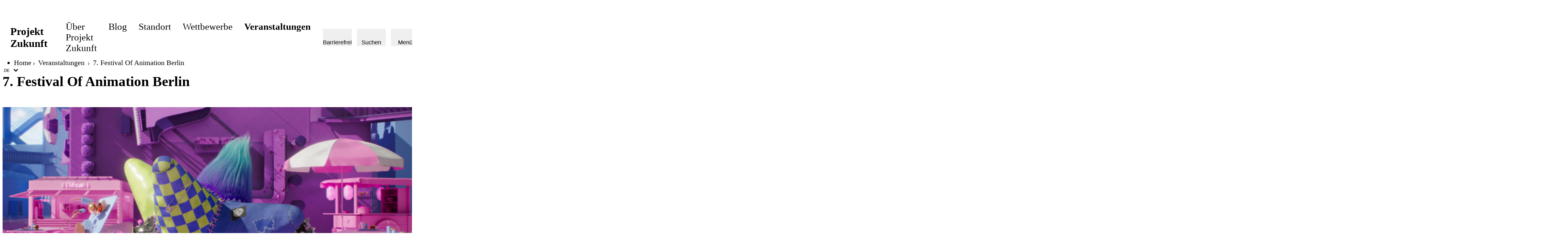

--- FILE ---
content_type: text/html; charset=utf-8
request_url: https://projektzukunft.berlin.de/veranstaltungen/7-festival-of-animation-berlin
body_size: 15358
content:
<!DOCTYPE html>
<html lang="de" dir="ltr" class="no-js">
<head>

<meta charset="utf-8">
<!-- 
	This website is powered by TYPO3 - inspiring people to share!
	TYPO3 is a free open source Content Management Framework initially created by Kasper Skaarhoj and licensed under GNU/GPL.
	TYPO3 is copyright 1998-2026 of Kasper Skaarhoj. Extensions are copyright of their respective owners.
	Information and contribution at https://typo3.org/
-->



<title>7. Festival of Animation Berlin</title>
<meta http-equiv="x-ua-compatible" content="ie=edge" />
<meta name="generator" content="TYPO3 CMS" />
<meta name="description" content="Das Filmprogramm des 7. Festival of Animation Berlin ist komplett. Vom 29.9. bis 1.10. zeigt das einzige dem Animationsfilm gewidmete Festival..." />
<meta name="viewport" content="width=device-width,user-scalable=no,initial-scale=1,maximum-scale=1,minimum-scale=1" />
<meta property="og:title" content="7. Festival of Animation Berlin" />
<meta property="og:description" content="Das Filmprogramm des 7. Festival of Animation Berlin ist komplett. Vom 29.9. bis 1.10. zeigt das einzige dem Animationsfilm gewidmete Festival der Hauptstadt die besten internationalen und nationalen animierten Kurzfilm-Beiträge im Wettbewerbsprogramm im City Kino Wedding." />
<meta property="og:image" content="https://projektzukunft.berlin.de/fileadmin/_processed_/c/0/csm_FAB_Trailer_Stil_08f16f6da6.png" />
<meta property="og:image:url" content="https://projektzukunft.berlin.de/fileadmin/_processed_/c/0/csm_FAB_Trailer_Stil_08f16f6da6.png" />
<meta property="og:image:width" content="833" />
<meta property="og:image:height" content="436" />
<meta property="og:type" content="website" />
<meta property="og:locale" content="en_GB" />
<meta property="og:locale:alternate" content="de" />
<meta property="og:locale:alternate" content="en" />
<meta property="og:site_name" content="Projekt Zukunft" />
<meta name="twitter:card" content="summary" />
<meta name="twitter:title" content="7. Festival of Animation Berlin" />
<meta name="twitter:description" content="Das Filmprogramm des 7. Festival of Animation Berlin ist komplett. Vom 29.9. bis 1.10. zeigt das einzige dem Animationsfilm gewidmete Festival der Hauptstadt die besten internationalen und nationalen animierten Kurzfilm-Beiträge im Wettbewerbsprogramm im City Kino Wedding." />
<meta name="twitter:image" content="https://projektzukunft.berlin.de/fileadmin/_processed_/c/0/csm_FAB_Trailer_Stil_08f16f6da6.png" />
<meta name="theme-color" content="#FFFFFF" />









<title></title><link rel="canonical" href="/veranstaltungen/7-festival-of-animation-berlin" /><link rel="alternate" hreflang="" href="/veranstaltungen/7-festival-of-animation-berlin" /><meta property="og:type" content="website" /><meta property="og:title" content="7. Festival Of Animation Berlin" /><meta property="og:description" content="Das Filmprogramm des 7. Festival of Animation Berlin ist komplett. Vom 29.9. bis 1.10. zeigt das einzige dem Animationsfilm gewidmete Festival..." /><meta property="og:url" content="/veranstaltungen/7-festival-of-animation-berlin" /><meta property="og:site_name" content="Projekt Zukunft" /><meta name="twitter:card" content="summary" />

    
            
        
    <link rel="icon" href="/favicon.ico">
    <link rel="manifest" href="/my.webmanifest">
    
    
<style>.header{z-index:1000;width:100%;font-size:1.8rem;background:#fff}.header__wrapper{min-width:100%;overflow:hidden;border-bottom:1px solid #ddd;border-bottom:1px solid var(--color-header-border)}.header__wrapper--shadow{box-shadow:0 6px 10px 1px #ddd;box-shadow:0 6px 10px 1px var(--color-header-border)}.header__container{display:flex;align-items:center;justify-content:space-between;width:100%;max-width:1920px;margin:0 auto;padding:4px 24px}.header__container--padding{padding-top:16px;padding-bottom:16px}.header__link{display:flex;flex-direction:column;align-items:center;color:inherit;font-weight:700;font-size:2rem;text-decoration:none}.header__link-text{margin:0}.header__buttons{display:-ms-grid;display:grid;flex-shrink:0;grid-column-gap:16px;-ms-grid-columns:1fr 1fr 1fr;grid-template-columns:1fr 1fr 1fr;padding-left:20px}.header__icon{width:32px;height:32px;transition:.1s linear transform}.header__button{display:flex;flex-direction:column;align-items:center;padding:0;font-size:1.1rem;border:transparent;cursor:pointer}.header__button:focus .header__icon,.header__button:hover .header__icon{transform:translateY(-2px)}.header__wrapper-hide{max-height:5rem;transition:max-height .2s ease}.header--stick{position:fixed;top:0}.header--stick-active .header__wrapper-hide{max-height:0}.navigation{flex-grow:1}.navigation__list{display:flex;justify-content:flex-end;margin:0;padding:0;list-style:none}.navigation__item{margin:0 18px}.navigation__link,.main-navigation__link,.modal-links__link,.modal-contacts__link,.iframe-element-disclaimer a,.contact__link,.footer-links__link{position:relative;color:inherit;text-decoration:none;background-image:linear-gradient(currentColor,currentColor);background-repeat:no-repeat;background-position:0 100%;background-size:0 .1rem;transition:background-size .2s}.navigation__link:focus,.main-navigation__link:focus,.modal-links__link:focus,.modal-contacts__link:focus,.iframe-element-disclaimer a:focus,.contact__link:focus,.footer-links__link:focus,.navigation__link:hover,.main-navigation__link:hover,.modal-links__link:hover,.modal-contacts__link:hover,.iframe-element-disclaimer a:hover,.contact__link:hover,.footer-links__link:hover{background-size:100% 1px}.navigation__link--active{font-weight:700}.header-modal{position:fixed;top:0;left:0;z-index:100;display:flex;flex-direction:column;align-items:flex-end;width:100%;height:100%;background:rgba(0,0,0,.5);background:var(--color-modal-fullscreen-background);visibility:hidden;opacity:0;transition:all .2s ease;transition-delay:.3s}.header-modal__container{display:flex;flex-direction:column;width:90%;max-width:560px;height:100%;background:#fff;transform:translateX(110%);transition:transform .3s ease}.header-modal__container--lg{max-width:1440px}.header-modal__wrapper{flex-grow:1;height:1%;overflow-y:auto}.header-modal__wrapper--flex{display:flex;align-items:center;justify-content:center;height:100%}.header-modal__header{display:flex;justify-content:space-between;width:100%;padding:22px 40px 38px 24px;font-size:2.2rem}.header-modal__title{margin:0}.header-modal__button-close{margin:0 0 0 auto;padding:0;border:transparent;cursor:pointer}.header-modal--active{visibility:visible;opacity:1;transition-delay:0ms}.header-modal--active .header-modal__container{transform:translateX(0)}.header-modal__search{max-width:104rem;margin-bottom:30%;padding-right:3rem;padding-left:3rem}.has-header-modal-active{overflow:hidden}.main-navigation{padding:0;font-size:1.6rem}.main-navigation__list{margin:0;list-style:none}.main-navigation__item{padding:0;overflow:hidden;border-bottom:1px solid #ddd;border-bottom:1px solid var(--color-header-border)}.main-navigation__item:first-child{border-top:1px solid #ddd;border-top:1px solid var(--color-header-border)}.main-navigation__item::before{display:none}.main-navigation__wrapper{display:flex;align-items:center;justify-content:space-between;padding-left:24px}.main-navigation__button{position:relative;display:flex;align-items:center;justify-content:center;width:46px;height:34px;margin:12px 0;padding:0;border:transparent;border-left:1px solid #767676;border-left:1px solid var(--color-modal-button-left-border);cursor:pointer}.main-navigation__button::after{position:absolute;top:0;left:0;width:100%;height:0;background:#f2f2f2;background:var(--color-modal-list-background);transition:.1s linear;content:''}.main-navigation__button:focus::after,.main-navigation__button:hover::after{height:100%}.main-navigation__image{position:relative;z-index:1;transition:.1s linear}.main-navigation__sub-nav{background:#f2f2f2;background:var(--color-modal-list-background);opacity:0;transition:all 1s ease}.main-navigation__sub-item{margin-left:16px;padding:16px 24px}.main-navigation__sub-item:not(:last-child){border-bottom:1px solid #ddd;border-bottom:1px solid var(--color-header-border)}.main-navigation__sub-item::before{display:none}.main-navigation__sub-item--active{font-weight:700;background:#e5e5e5}.main-navigation__item--active .main-navigation__image{transform:rotate(180deg)}.main-navigation__item--active .main-navigation__sub-nav{opacity:1}.modal-links{padding-top:16px;font-size:1.6rem}.modal-links__title{margin:0;padding:32px 25px 16px;font-weight:700;font-size:1.6rem;background:#f5f5f5;background:var(--color-gray-1)}.modal-links__list{margin:0;padding:0;color:#0047d3;color:var(--color-links);list-style:none}.modal-links__item{display:flex;align-items:center;padding:16px 0 16px 24px}.modal-links__link::after{background:#0047d3;background:var(--color-links)}.modal-links__image-container{width:1.4rem;height:1.4rem;margin:0 5px -1px 0;overflow:hidden;border-radius:6px}.modal-links__image{max-width:100%;max-height:100%}.modal-contacts{padding:0 24px}.modal-contacts__wrapper{padding-bottom:20px}.modal-contacts__title{margin:0;margin-bottom:5px;font-weight:700;font-size:1.7rem;line-height:2.5rem}.modal-contacts__link{color:#0047d3;color:var(--color-links);font-size:1.6rem}.modal-contacts__link::after{background:#0047d3;background:var(--color-links)}.modal-contacts__text{margin:0;font-size:1.6rem}.modal-contacts__link-icon{display:inline-block;width:1.2rem;height:1.2rem;fill:currentColor;stroke:currentColor;stroke-width:0}.search{width:100%}.search__wrapper{display:flex}.search__input{width:100%;padding:10px;font-size:1.6rem;line-height:1;border:1px solid #000;border:1px solid var(--color-text-dark);border-right:transparent;border-radius:0}.search__input::-webkit-input-placeholder{color:#858585;color:var(--color-placeholder)}.search__input::-moz-placeholder{color:#858585;color:var(--color-placeholder)}.search__input:-ms-input-placeholder{color:#858585;color:var(--color-placeholder)}.search__input::placeholder{color:#858585;color:var(--color-placeholder)}.button{position:relative;display:inline-flex;flex-shrink:0;align-items:center;max-height:4.2rem;padding:0 0 0 1.4rem;overflow:hidden;color:#000;color:var(--color-text-dark);font-size:1.6rem;line-height:1;white-space:nowrap;text-decoration:none;background:#fff;background:var(--color-text-light);border:2px solid #000;border:2px solid var(--color-text-dark);cursor:pointer;transition:.1s linear}.button--dark{color:#fff;color:var(--color-text-light);background:#000;background:var(--color-text-dark);border:1px solid #fff;border:1px solid var(--color-text-light)}.button::before{position:absolute;top:0;left:0;width:0;height:100%;background:#f2f2f2;background:var(--color-modal-list-background);transition:.1s linear;content:''}.button:focus,.button:hover{color:#000;color:var(--color-text-dark)}.button:focus::before,.button:hover::before{width:calc(100% - 1px)}.button__icon{position:relative;width:1.6rem;height:1.6rem}.button__icon--margin{margin-right:.8rem}.button__text{position:relative;margin:0 1rem 0 0}.button__color-square{position:relative;display:flex;align-items:center;height:100%;padding:1.2rem;background:#e40422;background:var(--color-buttons-and-borders)}.button--rotate{transform:rotate(180deg)}.section{margin-top:5rem;margin-bottom:5rem}.section--mt-0{margin-top:0}.section--my-100{margin-top:10rem;margin-bottom:10rem}.section__title{margin:0 0 2rem}.section__actions{margin-top:6rem;text-align:center}.article-item{position:relative}.article-item:hover .article-item__link,.article-item[focus-within] .article-item__link{text-decoration:underline}.article-item:hover .article-item__link,.article-item:focus-within .article-item__link{text-decoration:underline}.article-item:hover .article-item__fake-link,.article-item[focus-within] .article-item__fake-link{text-decoration:underline}.article-item:hover .article-item__fake-link,.article-item:focus-within .article-item__fake-link{text-decoration:underline}.article-item__image{margin-bottom:1rem}.article-item__title{color:#000;color:var(--color-black);font-weight:700;font-size:1.7rem;line-height:1.35}.article-item__link{color:inherit;text-decoration:none}.article-item__link::after{width:100%;height:100%;position:absolute;top:0;left:0;content:''}.article-item__content>*{margin:0}.article-item__content>*+*{margin:1rem 0 0}.article-item__meta{color:#454545;color:var(--color-black-1);font-size:1.4rem;line-height:1.5}.article-item__date,.article-item__category{display:block}.article-item__description{font-weight:400;font-size:1.6rem;line-height:1.5}.article-item__fake-link{color:#0047d3;color:var(--color-links);text-decoration:none}.article-item__fake-link::after{width:1rem;height:1rem;display:inline-block;margin-left:.4rem;background:url(Images/link-arrow.svg);background-size:contain;content:''}.article-item--news-focus{display:flex;flex-wrap:wrap;align-items:flex-start}.article-item--news-focus .article-item__image{width:40rem;margin-right:1.5rem;margin-bottom:0}.article-item--news-focus .article-item__content{flex-grow:1;width:1%}.media-object{width:100%;height:100%;margin:0}.media-object__picture{position:relative;display:block;width:100%;overflow:hidden;background-color:#f5f5f5;background-color:var(--color-gray-1);background-repeat:no-repeat;background-size:cover}.media-object__image{display:block;width:100%;height:auto}.media-object__figcaption{margin:.5rem 0 0}.media-object__figcaption>p+p{margin-top:.5rem}.media-object__caption,.media-object__copy{margin:0;font-size:1.1rem;line-height:1.1}.media-object__copy{color:#454545;color:var(--color-black-1)}.media-object__caption{color:#000;color:var(--color-black);font-weight:700}.media-object--has-icon .media-object__picture::after{width:3.8rem;height:3.8rem;position:absolute;top:0;right:0;background:url(Images/arrow-right.svg) no-repeat;content:''}.main-carousel .slick-loading .slick-list{background:0 0}.main-carousel__controls{display:flex;width:34%;margin:0 0 13px auto}.main-carousel__arrows{display:-ms-grid;display:grid;grid-column-gap:13px;-ms-grid-columns:(1fr)[2];grid-template-columns:repeat(2,1fr)}.main-carousel__icon{fill:#e40422}.main-carousel__arrow{border:transparent;cursor:pointer}.main-carousel__slick-dots{position:relative;min-height:100%}.main-carousel__slick-dots .slick-dots{bottom:-3px;display:flex;margin-left:18px}.main-carousel__slick-dots .slick-dots li{margin:0 8px}.main-carousel__slick-dots .slick-dots li button{width:0;height:0;padding:0}.main-carousel__slick-dots .slick-dots li button::before{top:4px;width:8px;height:8px;font-size:0;font-family:Arial,sans-serif;font-family:var(--font-main);line-height:0;background:rgba(0,0,0,.2);content:'■'}.main-carousel__slick-dots .slick-dots li.slick-active button::before{background:#e20026;background:var(--color-socials)}.main-carousel__list{margin:0;padding:0;list-style:none}.main-carousel__list:not(.slick-initialized) .main-carousel__slide+.main-carousel__slide{display:none}.main-carousel .slick-dotted.slick-slider{margin-bottom:0}.main-carousel__media-object picture{height:100%}.main-carousel__media-object picture img{height:100%;-o-object-fit:cover;object-fit:cover;-o-object-position:center;object-position:center;aspect-ratio:131/74}.hero-item{display:flex}.hero-item__image{width:66%}.hero-item__content{display:flex;flex-direction:column;width:34%;background:#f5f5f5;background:var(--color-gray-1)}.hero-item__wrapper{padding:20px}.hero-item__title{margin:0 0 16px;font-weight:700;font-size:2.2rem}.hero-item__text{margin:0 0 11px;font-size:1.6rem}.hero-item__description{margin:0 0 11px;font-weight:700;font-size:1.1rem}.hero-item__description span{font-weight:400}.hero-item__link-container{margin-top:auto;padding:10px 20px;background:repeating-linear-gradient(-45deg,transparent 0,transparent 10px,rgba(160,160,160,.8) 12px,rgba(160,160,160,.8) 12px);background:repeating-linear-gradient(-45deg,transparent 0 10px,rgba(160,160,160,.8) 12px 12px)}.breadcrumbs{color:#454545;color:var(--color-text-darkened);font-size:1.4rem}.breadcrumbs__list{display:flex;flex-wrap:wrap;margin:0 -5px}.breadcrumbs__item{display:flex;align-items:baseline;padding:0 5px}.breadcrumbs__item svg{width:6px;height:8px;margin-top:5px;margin-right:10px}.breadcrumbs__link{color:inherit;text-decoration:none}.breadcrumbs__link:focus,.breadcrumbs__link:hover{text-decoration:underline}.breadcrumbs__current{color:#000;color:var(--color-text-dark)}.langs-dropdown{position:relative;font-weight:700;font-size:1.2rem}.langs-dropdown__current{display:flex;align-items:center;padding:0;background:0 0;border:0;cursor:pointer}.langs-dropdown__current svg{margin-left:8px;fill:#e40422!important;fill:var(--color-primary)!important}.langs-dropdown__current-text{padding:4px;color:#fff;color:var(--color-white);line-height:1;text-transform:uppercase;background:#000;background:var(--color-black);transition:all .2s ease}.langs-dropdown__list{position:absolute;top:100%;min-width:100%;margin:0;padding:4px 0;list-style:none;background-color:#000;background-color:var(--color-black);transform:translateY(.5rem);visibility:hidden;opacity:0;transition:all .2s ease}.langs-dropdown__link{display:block;padding:4px 6px;color:#fff;color:var(--color-white);line-height:1.1;white-space:nowrap;text-align:center;text-decoration:none;background-color:#000;background-color:var(--color-black);transition:all .2s ease}.langs-dropdown__link:focus,.langs-dropdown__link:hover{background-color:#454545;background-color:var(--color-black-1)}.langs-dropdown--open .langs-dropdown__list{transform:translateY(1rem);visibility:visible;opacity:1}.title{font-weight:700;font-size:2.7rem;line-height:1.1}.title--secondary{font-weight:700;font-size:2.2rem}.heading__title{margin:0}.heading__meta{color:#000;color:var(--color-black);font-weight:400;font-size:1.6rem}.heading__category,.heading__date{margin:0;line-height:1.3}.heading__title+.heading__meta,.heading__title+.heading__banner{margin-top:3.5rem}.heading__meta+.heading__banner{margin-top:1.5rem}.heading .media-object__image{aspect-ratio:2/1}.heading__kontaktformular time{display:none}.page-filter__group+.page-filter__group{margin-top:4rem}.page-filter__title{margin:0 0 1rem}.page-filter__links{display:flex;flex-wrap:wrap;margin:0 -.75rem;padding:0;list-style:none}.page-filter__links-item{padding:.75rem}.page-filter__link{position:relative;display:block;padding:1rem 1.2rem .8rem;color:#000;color:var(--color-black);font-weight:700;font-size:1.7rem;line-height:1.1;text-decoration:none;border:2px solid #e40422;border:2px solid var(--color-primary)}.page-filter__link::before{width:0%;height:100%;position:absolute;top:0;left:0;z-index:-1;background-color:#f5f5f5;background-color:var(--color-gray-1);transition:width .2s ease;content:''}.page-filter__link:focus::before,.page-filter__link:hover::before{width:100%}.page-filter__link--active{color:#fff;color:var(--color-white);background:#e40422;background:var(--color-primary)}.page-filter__search{margin:1.75rem auto 0}.page-filter__search-external{margin-top:2rem}.kontaktformular{width:100%}.kontaktformular__title{margin-bottom:3.5rem;font-size:2.2rem;line-height:1}.kontaktformular__main-title-input{font-size:2.2rem;line-height:2.6rem;font-weight:700;margin-top:0}.kontaktformular__form,.kontaktformular__result{display:flex;flex-direction:column;padding:1.8rem;background-color:#f5f5f5}.kontaktformular__result{padding:5rem;justify-content:center;align-items:center}.kontaktformular__text{font-size:2.2rem;line-height:1.2;font-weight:600;text-align:center}.kontaktformular__checkbox-section--mt-12{margin-top:5rem}.kontaktformular__input-title{margin-top:5rem;margin-bottom:2.5rem;font-weight:700;font-size:1.6rem;line-height:2.4rem}.kontaktformular__radio-wrapper,.kontaktformular__checkbox-wrapper{display:flex;align-items:center;-moz-column-count:2;column-count:2;grid-column-gap:.8rem;-moz-column-gap:.8rem;column-gap:.8rem}.kontaktformular__radio-wrapper--mb8,.kontaktformular__checkbox-wrapper--mb8{margin-bottom:.8rem}.kontaktformular__checkbox-wrapper{flex-wrap:wrap;align-items:center}.kontaktformular__checkbox-wrapper input{margin-top:-.3rem}.kontaktformular__checkbox-wrapper input[type=text]{width:100%;margin-left:21px;margin-top:.8rem}.kontaktformular__radio-label{font-size:1.6rem;line-height:1.5;font-weight:400}.kontaktformular__checkbox-label{width:95%;font-size:1.6rem;line-height:2.4rem;font-weight:400}.kontaktformular__input-wrapper{display:flex;flex-direction:column;margin-top:2.4rem}.kontaktformular__input-wrapper--mt-n{margin-top:0}.kontaktformular__input-label{font-weight:600;margin-bottom:1.5rem;font-size:1.6rem;line-height:1}.kontaktformular__input,.kontaktformular__textarea{padding:1rem;font-size:1.6rem;border:2px solid #000;border-radius:0;resize:none}.kontaktformular__textarea{margin-bottom:5rem}.kontaktformular__input::-webkit-input-placeholder,.kontaktformular__textarea::-webkit-input-placeholder{color:#454545;font-size:1.6rem;opacity:1}.kontaktformular__input::-moz-placeholder,.kontaktformular__textarea::-moz-placeholder{color:#454545;font-size:1.6rem;opacity:1}.kontaktformular__input:-ms-input-placeholder,.kontaktformular__textarea:-ms-input-placeholder{color:#454545;font-size:1.6rem;opacity:1}.kontaktformular__input::placeholder,.kontaktformular__textarea::placeholder{color:#454545;font-size:1.6rem;opacity:1}.kontaktformular__description{font-weight:400;font-size:1.6rem;line-height:1.5;color:#000;color:var(--color-black)}.kontaktformular__description--top{margin-top:0;margin-bottom:5rem}.kontaktformular__progress-wrapper{display:flex;grid-gap:.8rem;gap:.8rem;-ms-grid-column-align:center;justify-self:center}.kontaktformular__progress-dot{width:.8rem;height:.8rem;background:#ccc;background:var(--color-gray)}.kontaktformular__progress-dot--passed{background:#e40422;background:var(--color-buttons-and-borders)}.kontaktformular__navigation{display:-ms-grid;display:grid;-ms-grid-columns:(1fr)[3];grid-template-columns:repeat(3,1fr);align-items:center}.kontaktformular__wrapper-button--next{justify-self:flex-end}.kontaktformular__input-to-checkbox{margin-top:.8rem;margin-left:2.2rem}.kontaktformular__input-to-checkbox input{width:100%}.kontaktformular__drop-zone{width:100%;min-height:38rem;border:1px dashed #000;border:1px dashed var(--color-black);display:flex;justify-content:center;align-items:center}.kontaktformular__drop-zone-title{font-size:2.7rem;text-align:center;font-weight:400;line-height:1.11111;margin-top:0}.kontaktformular .highlight{border-color:#e40422;border-color:var(--color-buttons-and-borders);border-style:dashed}.kontaktformular__wrapper-content{display:flex;flex-direction:column;align-items:center;justify-content:center}.kontaktformular__file-container{display:flex;flex-direction:column;grid-gap:.5rem;gap:.5rem}.kontaktformular__file-container img{width:5rem;height:5rem}.kontaktformular__drop-zone-label-buttonbutton{display:inline-block;padding:10px;background:#ccc;cursor:pointer;border-radius:5px;border:1px solid #ccc}.kontaktformular__drop-zone-input{display:none}.kontaktformular__drop-zone-label-button{display:inline-block;cursor:pointer}.kontaktformular__drop-zone-label-button .button{pointer-events:none}.kontaktformular__wrapper-button .button{align-self:flex-end;padding:0}.kontaktformular__wrapper-button .button::before{display:none}.kontaktformular__wrapper-button .button__text{display:none}.kontaktformular__radio-hidden{position:absolute;opacity:0}.kontaktformular__radio-hidden:checked+.kontaktformular__radio-custom-label{border:3px solid #008fd9}.kontaktformular__radio-custom-label{display:block;width:13px;height:13px;border:1px solid #d3d3d3;border-radius:50%}.kontaktformular .show-text .button{padding:0 0 0 1.4rem}.kontaktformular .show-text .button::before{display:inherit}.kontaktformular .show-text .button__text{display:inline}.kontaktformular__form>.button{align-self:flex-end}.kontaktformular__checkbox-section .kontaktformular__input-title{font-weight:700;font-size:1.6rem;line-height:2.4rem;margin-top:0}.kontaktformular__main-title-input+.kontaktformular__input-title{margin-top:0}.input.checkbox{margin-top:5px}@media screen and (max-width:991px){.navigation{display:none}}@media screen and (max-width:767px){.article-item__content{padding-right:1rem;padding-left:1rem}.article-item--news-focus{display:block}.article-item--news-focus .article-item__image{width:auto;margin-right:-1rem;margin-bottom:1rem;margin-left:-1rem}.article-item--news-focus .article-item__content{width:100%}.media-object__figcaption{padding-right:1rem;padding-left:1rem}.main-carousel__controls{width:100%}.hero-item{display:block}.hero-item__image{width:100%}.hero-item__content{width:100%}.heading__banner{margin-right:-1rem;margin-left:-1rem}.page-filter__search-external{text-align:center}}@media screen and (max-height:600px){.header-modal__search{margin-bottom:0}}@media screen and (max-width:459px){.header__link-text{font-size:1.5rem}.header__buttons{grid-column-gap:0;padding-left:0}.modal-links__link{font-size:1.4rem}.modal-contacts__link{font-size:1.4rem}.search__input{border:1px solid #000;border:1px solid var(--color-text-dark)}.button{margin:0 auto}}</style>

    <link rel="stylesheet" href="/typo3conf/ext/rocket/Resources/Public/Css/main-rest.css" />
    <script type="text/javascript" src="https://www.berlin.de/i9f/v4/js/bo-info.js"></script>

<link rel="canonical" href="/veranstaltungen/7-festival-of-animation-berlin"/>


</head>
<body id="page-1444">











<div class="page">
    <div class="page__inner">
        

	

	<div class="page__header">
		<header class="header js-stick-header" id="header">
			<div class="header__wrapper header__wrapper-hide">
				<div class="header__container">
					
	<a href="/" class="header__link" title="Projekt Zukunft">
		<img class="header__logo" src="/typo3conf/ext/rocket/Resources/Public/Images/logo_berlin_m_srgb.svg" alt=""  width="100px" height="34px">
	</a>

				</div>
			</div>
			


	<div class="header__wrapper header__wrapper--shadow">
		<div class="header__container header__container--padding">
			
	<a class="header__link" href="/">
		<p class="header__link-text">Projekt Zukunft</p>
	</a>

			<nav class="navigation">
				<ul class="navigation__list">
					
						
						
								<li class="navigation__item">
									<a href="/ueber" class="navigation__link" title="Über Projekt Zukunft">
										Über Projekt Zukunft
									</a>
								</li>
							
					
						
						
								<li class="navigation__item">
									<a href="/blog" class="navigation__link" title="Blog">
										Blog
									</a>
								</li>
							
					
						
						
								<li class="navigation__item">
									<a href="/standort" class="navigation__link" title="Standort">
										Standort
									</a>
								</li>
							
					
						
						
								<li class="navigation__item">
									<a href="/wettbewerbe" class="navigation__link" title="Wettbewerbe">
										Wettbewerbe
									</a>
								</li>
							
					
						
							
						
						
								<li class="navigation__item">
									<a href="/veranstaltungen" class="navigation__link navigation__link--active" title="Veranstaltungen">
										Veranstaltungen
									</a>
								</li>
							
					
				</ul>
			</nav>
			<div class="header__buttons">
				<button class="header__button js-header-modal-trigger" data-target="modal-contacts">
					<img src="/typo3conf/ext/rocket/Resources/Public/Images/access.svg" alt="" class="header__icon">
					<span>
						Barrierefrei
					</span>
				</button>
				<button class="header__button js-header-modal-trigger" data-target="modal-search">
					<img src="/typo3conf/ext/rocket/Resources/Public/Images/search.svg" alt="" class="header__icon">
					<span>
						Suchen
					</span>
				</button>
				<button class="header__button js-header-modal-trigger" data-target="modal-menu">
					<img src="/typo3conf/ext/rocket/Resources/Public/Images/burger.svg" alt="" class="header__icon">
					<span>
						Menü
					</span>
				</button>
			</div>
		</div>
	</div>
	<div class="header-modal" id="modal-contacts">
		
		
			
				
<div class="header-modal__container"><div class="header-modal__header"><h4 class="header-modal__title">Barrierefreiheit</h4><button class="header-modal__button-close" title="Close"><img src="/typo3conf/ext/rocket/Resources/Public/Images/close-button.svg" alt="" class="header-modal__image-close"></button></div><div class="header-modal__wrapper"><div class="modal-contacts"><div class="modal-contacts__wrapper"><h5 class="modal-contacts__title">
							Wie barrierefrei ist diese Webseite?
						</h5><a href="https://projektzukunft.berlin.de/service/digitale-barrierefreiheit" target="_blank" class="modal-contacts__link">
							Digitale Barrierefreiheit
						</a></div><div class="modal-contacts__wrapper"><h5 class="modal-contacts__title">
							Wen können Sie bei Anmerkungen oder Fragen zur digitalen Barrierefreiheit (Feedbackoption) kontaktieren?
						</h5><p class="modal-contacts__text">Anika Wiest</p><p class="modal-contacts__text">E-mail:
							<a href="mailto:anika.wiest@senweb.berlin.de" class="modal-contacts__link">
								anika.wiest@senweb.berlin.de
							</a></p><p class="modal-contacts__text">Telefon:
							<a href="tel:(030) 90138423" class="modal-contacts__link">
								(030) 90138423
							</a></p></div><div class="modal-contacts__wrapper"><h5 class="modal-contacts__title">
							Wo gibt es zusätzliche Informationen zur Barrierefreiheit im Land Berlin?
						</h5><a href="https://www.berlin.de/moderne-verwaltung/barrierefreie-it/" target="_blank" class="modal-contacts__link modal-contacts__link--after" rel="noreferrer">
							Barrierefreie Informations- und Kommunikationstechnik (IKT)
							<svg class="modal-contacts__link-icon" viewBox="0 0 28 28"><path d="M22 14.5v5c0 2.484-2.016 4.5-4.5 4.5h-13c-2.484 0-4.5-2.016-4.5-4.5v-13c0-2.484 2.016-4.5 4.5-4.5h11c0.281 0 0.5 0.219 0.5 0.5v1c0 0.281-0.219 0.5-0.5 0.5h-11c-1.375 0-2.5 1.125-2.5 2.5v13c0 1.375 1.125 2.5 2.5 2.5h13c1.375 0 2.5-1.125 2.5-2.5v-5c0-0.281 0.219-0.5 0.5-0.5h1c0.281 0 0.5 0.219 0.5 0.5zM28 1v8c0 0.547-0.453 1-1 1-0.266 0-0.516-0.109-0.703-0.297l-2.75-2.75-10.187 10.187c-0.094 0.094-0.234 0.156-0.359 0.156s-0.266-0.063-0.359-0.156l-1.781-1.781c-0.094-0.094-0.156-0.234-0.156-0.359s0.063-0.266 0.156-0.359l10.187-10.187-2.75-2.75c-0.187-0.187-0.297-0.438-0.297-0.703 0-0.547 0.453-1 1-1h8c0.547 0 1 0.453 1 1z"></path></svg></a></div></div></div></div>


			
		
			
		
			
		
			
		
	</div>
	<div class="header-modal" id="modal-search">
		
    <div class="header-modal__container header-modal__container--lg">
        <div class="header-modal__header">
            <button class="header-modal__button-close" title="Close">
                <img src="/typo3conf/ext/rocket/Resources/Public/Images/close-button.svg" alt="" class="header-modal__image-close">
            </button>
        </div>
        <div class="header-modal__wrapper header-modal__wrapper--flex">
            <div class="search header-modal__search">
                
                
                    
                
                    
                
                    
                
                    
                        

	
			

<form method="get" id="form_kesearch_pi1" name="form_kesearch_pi1" class="search__form"  action="/service/suche">
    
    

    
    
    

    <label for="filter-search">
        Suche auf der Internetseite &quot;Projekt Zukunft&quot;
    </label>
    <div class="search__wrapper">
        <input class="search__input" type="text" id="modal-search-input" name="tx_kesearch_pi1[sword]" value="" placeholder="Suchbegriff" />
        <button class="button">
            <img src="/typo3conf/ext/rocket/Resources/Public/Images/search.svg" alt="" class="button__icon button__icon--margin">
            <span class="button__text">
                Suchen
            </span>
            <span class="button__color-square">
			    <img src="/typo3conf/ext/rocket/Resources/Public/Images/button-arrow.svg" alt="" class="button__icon">
			</span>
        </button>
    </div>

    
        <input id="kesearchpagenumber" type="hidden" name="tx_kesearch_pi1[page]" value="1" />
    
    
    

    

</form>

		



                    
                
            </div>
        </div>
    </div>

	</div>
	<div class="header-modal" id="modal-menu">
		<div class="header-modal__container">
			<div class="header-modal__header">
				<h4 class="header-modal__title">
					Hauptnavigation
				</h4>
				<button class="header-modal__button-close" title="Close">
					<img src="/typo3conf/ext/rocket/Resources/Public/Images/close-button.svg" alt="" class="header-modal__image-close">
				</button>
			</div>
			<div class="header-modal__wrapper">
				<nav class="main-navigation">
					<ul class="main-navigation__list">
						
							<li class="main-navigation__item">
								<div class="main-navigation__wrapper">
									<a href="/ueber" title="Über Projekt Zukunft" class="main-navigation__link">
										Über Projekt Zukunft
									</a>
									<button class="main-navigation__button" title="Open menu">
										
													<img src="/typo3conf/ext/rocket/Resources/Public/Images/chevron-down.svg" alt="" class="main-navigation__image">
											
									</button>
								</div>
								
	<ul class="main-navigation__sub-nav">
		
			
				<li class="main-navigation__sub-item ">
					<a href="/projekt-zukunft/das-projekt" title="Das Projekt" class="main-navigation__link">
						Das Projekt
					</a>
				</li>
			
				<li class="main-navigation__sub-item ">
					<a href="/projekt-zukunft/publikationen" title="Publikationen" class="main-navigation__link">
						Publikationen
					</a>
				</li>
			
				<li class="main-navigation__sub-item ">
					<a href="/projekt-zukunft/ansprechpartner" title="Ansprechpartner:innen" class="main-navigation__link">
						Ansprechpartner:innen
					</a>
				</li>
			
				<li class="main-navigation__sub-item ">
					<a href="/projekt-zukunft/auszeichnungen" title="Auszeichnungen" class="main-navigation__link">
						Auszeichnungen
					</a>
				</li>
			
				<li class="main-navigation__sub-item ">
					<a href="/projekt-zukunft/services" title="Services" class="main-navigation__link">
						Services
					</a>
				</li>
			
		
	</ul>

							</li>
						
							<li class="main-navigation__item">
								<div class="main-navigation__wrapper">
									<a href="/blog" title="Blog" class="main-navigation__link">
										Blog
									</a>
									<button class="main-navigation__button" title="Open menu">
										
											
									</button>
								</div>
								
	<ul class="main-navigation__sub-nav">
		
	</ul>

							</li>
						
							<li class="main-navigation__item">
								<div class="main-navigation__wrapper">
									<a href="/standort" title="Standort" class="main-navigation__link">
										Standort
									</a>
									<button class="main-navigation__button" title="Open menu">
										
													<img src="/typo3conf/ext/rocket/Resources/Public/Images/chevron-down.svg" alt="" class="main-navigation__image">
											
									</button>
								</div>
								
	<ul class="main-navigation__sub-nav">
		
			
				<li class="main-navigation__sub-item ">
					<a href="/standort/blockchain-berlin" title="Blockchain" class="main-navigation__link">
						Blockchain
					</a>
				</li>
			
				<li class="main-navigation__sub-item ">
					<a href="/standort/buch-und-pressemarkt" title="Buch- und Pressemarkt" class="main-navigation__link">
						Buch- und Pressemarkt
					</a>
				</li>
			
				<li class="main-navigation__sub-item ">
					<a href="/standort/design-und-usability" title="Design und Usability" class="main-navigation__link">
						Design und Usability
					</a>
				</li>
			
				<li class="main-navigation__sub-item ">
					<a href="/standort/digitale-infrastruktur" title="Digitale Infrastruktur" class="main-navigation__link">
						Digitale Infrastruktur
					</a>
				</li>
			
				<li class="main-navigation__sub-item ">
					<a href="/standort/digital-security" title="Digital Security" class="main-navigation__link">
						Digital Security
					</a>
				</li>
			
				<li class="main-navigation__sub-item ">
					<a href="/standort/film-und-rundfunkwirtschaft" title="Film- und Rundfunkwirtschaft" class="main-navigation__link">
						Film- und Rundfunkwirtschaft
					</a>
				</li>
			
				<li class="main-navigation__sub-item ">
					<a href="/standort/gameswirtschaft" title="Gameswirtschaft" class="main-navigation__link">
						Gameswirtschaft
					</a>
				</li>
			
				<li class="main-navigation__sub-item ">
					<a href="/standort/internet-der-dinge" title="Internet der Dinge" class="main-navigation__link">
						Internet der Dinge
					</a>
				</li>
			
				<li class="main-navigation__sub-item ">
					<a href="/standort/kunstmarkt" title="Kunstmarkt" class="main-navigation__link">
						Kunstmarkt
					</a>
				</li>
			
				<li class="main-navigation__sub-item ">
					<a href="/standort/kuenstliche-intelligenz" title="Künstliche Intelligenz" class="main-navigation__link">
						Künstliche Intelligenz
					</a>
				</li>
			
				<li class="main-navigation__sub-item ">
					<a href="/standort/modewirtschaft" title="Modewirtschaft" class="main-navigation__link">
						Modewirtschaft
					</a>
				</li>
			
				<li class="main-navigation__sub-item ">
					<a href="/standort/musikwirtschaft" title="Musikwirtschaft" class="main-navigation__link">
						Musikwirtschaft
					</a>
				</li>
			
				<li class="main-navigation__sub-item ">
					<a href="/standort/startups" title="Startups" class="main-navigation__link">
						Startups
					</a>
				</li>
			
				<li class="main-navigation__sub-item ">
					<a href="/standort/virtual-reality" title="Virtual Reality" class="main-navigation__link">
						Virtual Reality
					</a>
				</li>
			
				<li class="main-navigation__sub-item ">
					<a href="/standort/wearables" title="Wearables" class="main-navigation__link">
						Wearables
					</a>
				</li>
			
				<li class="main-navigation__sub-item ">
					<a href="/standort/werbebranche" title="Werbebranche" class="main-navigation__link">
						Werbebranche
					</a>
				</li>
			
				<li class="main-navigation__sub-item ">
					<a href="/standort/women-empowerment" title="Women Empowerment" class="main-navigation__link">
						Women Empowerment
					</a>
				</li>
			
		
	</ul>

							</li>
						
							<li class="main-navigation__item">
								<div class="main-navigation__wrapper">
									<a href="/wettbewerbe" title="Wettbewerbe" class="main-navigation__link">
										Wettbewerbe
									</a>
									<button class="main-navigation__button" title="Open menu">
										
													<img src="/typo3conf/ext/rocket/Resources/Public/Images/chevron-down.svg" alt="" class="main-navigation__image">
											
									</button>
								</div>
								
	<ul class="main-navigation__sub-nav">
		
			
				<li class="main-navigation__sub-item ">
					<a href="/wettbewerbe/laufende-wettbewerbe" title="Laufende Wettbewerbe" class="main-navigation__link">
						Laufende Wettbewerbe
					</a>
				</li>
			
				<li class="main-navigation__sub-item ">
					<a href="/wettbewerbe/abgeschlossene-wettbewerbe" title="Abgeschlossene Wettbewerbe" class="main-navigation__link">
						Abgeschlossene Wettbewerbe
					</a>
				</li>
			
		
	</ul>

							</li>
						
							<li class="main-navigation__item">
								<div class="main-navigation__wrapper">
									<a href="/veranstaltungen" title="Veranstaltungen" class="main-navigation__link">
										Veranstaltungen
									</a>
									<button class="main-navigation__button" title="Open menu">
										
													<img src="/typo3conf/ext/rocket/Resources/Public/Images/chevron-down.svg" alt="" class="main-navigation__image">
											
									</button>
								</div>
								
	<ul class="main-navigation__sub-nav">
		
			
				<li class="main-navigation__sub-item ">
					<a href="/veranstaltungen/vfx-forum-2024" title="VFX Forum 2024" class="main-navigation__link">
						VFX Forum 2024
					</a>
				</li>
			
				<li class="main-navigation__sub-item ">
					<a href="/veranstaltungen/games-ground-2024" title="Games Ground 2024" class="main-navigation__link">
						Games Ground 2024
					</a>
				</li>
			
				<li class="main-navigation__sub-item ">
					<a href="/veranstaltungen/workshop-developing-a-design-action-plan" title="Workshop: Developing a Design Action Plan" class="main-navigation__link">
						Workshop: Developing a Design Action Plan
					</a>
				</li>
			
				<li class="main-navigation__sub-item ">
					<a href="/veranstaltungen/berlin-art-week-2024" title="Berlin Art Week: 11. bis 15. September 2024" class="main-navigation__link">
						Berlin Art Week: 11. bis 15. September 2024
					</a>
				</li>
			
				<li class="main-navigation__sub-item ">
					<a href="/veranstaltungen/bam-bock-auf-morgen-festival" title="BAM! Bock auf Morgen Festival" class="main-navigation__link">
						BAM! Bock auf Morgen Festival
					</a>
				</li>
			
				<li class="main-navigation__sub-item ">
					<a href="/veranstaltungen/people-culture-festival-2023" title="People &amp; Culture Festival 2023 in Berlin" class="main-navigation__link">
						People &amp; Culture Festival 2023 in Berlin
					</a>
				</li>
			
				<li class="main-navigation__sub-item ">
					<a href="/veranstaltungen/games-ground-berlin-gaming-festival-berlin-feiert-gaming" title="Games Ground Berlin Gaming Festival: Berlin feiert Gaming" class="main-navigation__link">
						Games Ground Berlin Gaming Festival: Berlin feiert Gaming
					</a>
				</li>
			
				<li class="main-navigation__sub-item  main-navigation__sub-item--active">
					<a href="/veranstaltungen/7-festival-of-animation-berlin" title="7. Festival Of Animation Berlin" class="main-navigation__link">
						7. Festival Of Animation Berlin
					</a>
				</li>
			
				<li class="main-navigation__sub-item ">
					<a href="/veranstaltungen/berlin-art-week-2023" title="Berlin Art Week 2023" class="main-navigation__link">
						Berlin Art Week 2023
					</a>
				</li>
			
				<li class="main-navigation__sub-item ">
					<a href="/veranstaltungen/die-gewinnerinnen-des-deep-tech-award-2023" title="Die Gewinner:innen des Deep Tech Award 2023" class="main-navigation__link">
						Die Gewinner:innen des Deep Tech Award 2023
					</a>
				</li>
			
				<li class="main-navigation__sub-item ">
					<a href="/veranstaltungen/berlin-fashion-week-2023-stark-und-anders" title="Berlin Fashion Week 2023: Stark, und anders" class="main-navigation__link">
						Berlin Fashion Week 2023: Stark, und anders
					</a>
				</li>
			
				<li class="main-navigation__sub-item ">
					<a href="/veranstaltungen/finale-2023-berlin-startups-im-rampenlicht" title="Finale 2023: Berlin-Startups im Rampenlicht" class="main-navigation__link">
						Finale 2023: Berlin-Startups im Rampenlicht
					</a>
				</li>
			
				<li class="main-navigation__sub-item ">
					<a href="/veranstaltungen/republica-2023" title="re:publica 2023" class="main-navigation__link">
						re:publica 2023
					</a>
				</li>
			
				<li class="main-navigation__sub-item ">
					<a href="/veranstaltungen/berlin-design-week-2023" title="BERLIN DESIGN WEEK 2023" class="main-navigation__link">
						BERLIN DESIGN WEEK 2023
					</a>
				</li>
			
				<li class="main-navigation__sub-item ">
					<a href="/veranstaltungen/gallery-weekend-berlin-2023" title="Gallery Weekend Berlin 2023" class="main-navigation__link">
						Gallery Weekend Berlin 2023
					</a>
				</li>
			
				<li class="main-navigation__sub-item ">
					<a href="/veranstaltungen/blickfang-design-shopping-event-fuer-individualistinnen" title="BLICKFANG: Design-Shopping-Event für Individualist:innen" class="main-navigation__link">
						BLICKFANG: Design-Shopping-Event für Individualist:innen
					</a>
				</li>
			
				<li class="main-navigation__sub-item ">
					<a href="/veranstaltungen/people-culture-festival-2022" title="PEOPLE &amp; CULTURE FESTIVAL 2022" class="main-navigation__link">
						PEOPLE &amp; CULTURE FESTIVAL 2022
					</a>
				</li>
			
				<li class="main-navigation__sub-item ">
					<a href="/veranstaltungen/projekt-zukunft-performance-day-2022" title="Projekt Zukunft Performance Day 2022" class="main-navigation__link">
						Projekt Zukunft Performance Day 2022
					</a>
				</li>
			
				<li class="main-navigation__sub-item ">
					<a href="/veranstaltungen/preisverleihung-des-deep-tech-awards-2022" title="Preisverleihung des Deep Tech Awards 2022" class="main-navigation__link">
						Preisverleihung des Deep Tech Awards 2022
					</a>
				</li>
			
				<li class="main-navigation__sub-item ">
					<a href="/veranstaltungen/most-wanted-music-2021" title="Most Wanted: Music 2021" class="main-navigation__link">
						Most Wanted: Music 2021
					</a>
				</li>
			
				<li class="main-navigation__sub-item ">
					<a href="/veranstaltungen/creative-dinner-berlin-2021" title="Creative Dinner Berlin 2021" class="main-navigation__link">
						Creative Dinner Berlin 2021
					</a>
				</li>
			
				<li class="main-navigation__sub-item ">
					<a href="/veranstaltungen/berlin-open-data-day-2021-das-jubilaeum" title="Berlin Open Data Day 2021 - Das Jubiläum" class="main-navigation__link">
						Berlin Open Data Day 2021 - Das Jubiläum
					</a>
				</li>
			
				<li class="main-navigation__sub-item ">
					<a href="/veranstaltungen/open-data-lunch-2021-open-data-verwaltung-wirtschaft" title="Open Data Lunch 2021: Open Data – Verwaltung &amp; Wirtschaft" class="main-navigation__link">
						Open Data Lunch 2021: Open Data – Verwaltung &amp; Wirtschaft
					</a>
				</li>
			
				<li class="main-navigation__sub-item ">
					<a href="/veranstaltungen/salon-kreativ-exchange-analoge-werbung-in-einer-digitale" title="Salon Kreativ: Analoge Werbung in einer digitalen Welt" class="main-navigation__link">
						Salon Kreativ: Analoge Werbung in einer digitalen Welt
					</a>
				</li>
			
				<li class="main-navigation__sub-item ">
					<a href="/veranstaltungen/salon-kreativ-exchange-journalismus-und-die-weiblichkeit" title="Salon Kreativ: Journalismus und die neue Weiblichkeit" class="main-navigation__link">
						Salon Kreativ: Journalismus und die neue Weiblichkeit
					</a>
				</li>
			
				<li class="main-navigation__sub-item ">
					<a href="/veranstaltungen/investing-in-female-entrepreneurship-by-projekt-zukunft" title="Investing In Female Entrepreneurship: By Projekt Zukunft" class="main-navigation__link">
						Investing In Female Entrepreneurship: By Projekt Zukunft
					</a>
				</li>
			
				<li class="main-navigation__sub-item ">
					<a href="/veranstaltungen/is-the-fight-towards-diversity-on-hold" title="Is the fight towards diversity on hold? @TOA 2020" class="main-navigation__link">
						Is the fight towards diversity on hold? @TOA 2020
					</a>
				</li>
			
				<li class="main-navigation__sub-item ">
					<a href="/veranstaltungen/gamescapitalberlin-investment-masterclass" title="gamescapital.berlin Investment Masterclass" class="main-navigation__link">
						gamescapital.berlin Investment Masterclass
					</a>
				</li>
			
				<li class="main-navigation__sub-item ">
					<a href="/veranstaltungen/most-wanted-music-2020-the-hybrid-music-conference" title="Most Wanted: Music 2020 - The Hybrid Music Conference" class="main-navigation__link">
						Most Wanted: Music 2020 - The Hybrid Music Conference
					</a>
				</li>
			
				<li class="main-navigation__sub-item ">
					<a href="/veranstaltungen/talent-festival-2020" title="Talent Festival 2020" class="main-navigation__link">
						Talent Festival 2020
					</a>
				</li>
			
				<li class="main-navigation__sub-item ">
					<a href="/veranstaltungen/wear-it-live-by-wear-it-innovation-summit-2020" title="Wear It Live – by Wear It Innovation Summit 2020" class="main-navigation__link">
						Wear It Live – by Wear It Innovation Summit 2020
					</a>
				</li>
			
				<li class="main-navigation__sub-item ">
					<a href="/veranstaltungen/femalevision-herbst-summit-2020" title="Female.vision Herbst Summit 2020" class="main-navigation__link">
						Female.vision Herbst Summit 2020
					</a>
				</li>
			
				<li class="main-navigation__sub-item ">
					<a href="/veranstaltungen/salon-kreativ-wie-divers-ist-die-berliner-kreativbranche" title="Salon Kreativ: Wie divers ist die Berliner Kreativbranche" class="main-navigation__link">
						Salon Kreativ: Wie divers ist die Berliner Kreativbranche
					</a>
				</li>
			
				<li class="main-navigation__sub-item ">
					<a href="/veranstaltungen/creative-dinner-berlin-2020" title="Creative Dinner Berlin 2020" class="main-navigation__link">
						Creative Dinner Berlin 2020
					</a>
				</li>
			
				<li class="main-navigation__sub-item ">
					<a href="/veranstaltungen/futurepublish-2020" title="future!publish 2020" class="main-navigation__link">
						future!publish 2020
					</a>
				</li>
			
				<li class="main-navigation__sub-item ">
					<a href="/veranstaltungen/salon-kreativ-10-how-tech-runs-the-advertising-business" title="Salon Kreativ #10: How tech runs the advertising business" class="main-navigation__link">
						Salon Kreativ #10: How tech runs the advertising business
					</a>
				</li>
			
				<li class="main-navigation__sub-item ">
					<a href="/veranstaltungen/most-wanted-music-2019" title="Most Wanted: Music 2019" class="main-navigation__link">
						Most Wanted: Music 2019
					</a>
				</li>
			
				<li class="main-navigation__sub-item ">
					<a href="/veranstaltungen/gamecamp-berlin-2019" title="GameCamp Berlin 2019" class="main-navigation__link">
						GameCamp Berlin 2019
					</a>
				</li>
			
				<li class="main-navigation__sub-item ">
					<a href="/veranstaltungen/berlin-open-data-day-2019" title="Berlin Open Data Day 2019" class="main-navigation__link">
						Berlin Open Data Day 2019
					</a>
				</li>
			
				<li class="main-navigation__sub-item ">
					<a href="/veranstaltungen/roundtable-women-in-tech" title="Roundtable &quot;Women in Tech&quot;" class="main-navigation__link">
						Roundtable &quot;Women in Tech&quot;
					</a>
				</li>
			
				<li class="main-navigation__sub-item ">
					<a href="/veranstaltungen/berlin-art-week-2019" title="Berlin Art Week 2019" class="main-navigation__link">
						Berlin Art Week 2019
					</a>
				</li>
			
				<li class="main-navigation__sub-item ">
					<a href="/veranstaltungen/creative-dinner-berlin-2019" title="Creative Dinner Berlin 2019" class="main-navigation__link">
						Creative Dinner Berlin 2019
					</a>
				</li>
			
				<li class="main-navigation__sub-item ">
					<a href="/veranstaltungen/salon-kreativ-9" title="Salon Kreativ #9" class="main-navigation__link">
						Salon Kreativ #9
					</a>
				</li>
			
				<li class="main-navigation__sub-item ">
					<a href="/veranstaltungen/female-changemakers-dinner-toa-2019" title="Female Changemakers Dinner @ TOA 2019" class="main-navigation__link">
						Female Changemakers Dinner @ TOA 2019
					</a>
				</li>
			
				<li class="main-navigation__sub-item ">
					<a href="/veranstaltungen/digital-disruption-toa-2019" title="Digital Disruption @ TOA 2019" class="main-navigation__link">
						Digital Disruption @ TOA 2019
					</a>
				</li>
			
				<li class="main-navigation__sub-item ">
					<a href="/veranstaltungen/smashing-through-the-startup-ceiling-toa-2019" title="Smashing Through the Startup Ceiling @ TOA 2019" class="main-navigation__link">
						Smashing Through the Startup Ceiling @ TOA 2019
					</a>
				</li>
			
				<li class="main-navigation__sub-item ">
					<a href="/veranstaltungen/wear-it-innovation-summit-2019" title="Wear It Innovation Summit 2019" class="main-navigation__link">
						Wear It Innovation Summit 2019
					</a>
				</li>
			
				<li class="main-navigation__sub-item ">
					<a href="/veranstaltungen/projekt-zukunft-republica19" title="Projekt Zukunft @ Re:publica19" class="main-navigation__link">
						Projekt Zukunft @ Re:publica19
					</a>
				</li>
			
				<li class="main-navigation__sub-item ">
					<a href="/veranstaltungen/deep-tech-award-2019" title="Deep Tech Award 2019" class="main-navigation__link">
						Deep Tech Award 2019
					</a>
				</li>
			
				<li class="main-navigation__sub-item ">
					<a href="/veranstaltungen/crossover-dinner-2019" title="Crossover Dinner 2019" class="main-navigation__link">
						Crossover Dinner 2019
					</a>
				</li>
			
				<li class="main-navigation__sub-item ">
					<a href="/veranstaltungen/salon-kreativ-8" title="Salon Kreativ #8" class="main-navigation__link">
						Salon Kreativ #8
					</a>
				</li>
			
				<li class="main-navigation__sub-item ">
					<a href="/veranstaltungen/crossover-dinner-2018" title="Crossover Dinner 2018" class="main-navigation__link">
						Crossover Dinner 2018
					</a>
				</li>
			
				<li class="main-navigation__sub-item ">
					<a href="/veranstaltungen/creative-dinner-berlin-2018" title="Creative Dinner Berlin 2018" class="main-navigation__link">
						Creative Dinner Berlin 2018
					</a>
				</li>
			
				<li class="main-navigation__sub-item ">
					<a href="/veranstaltungen/berlin-open-data-day-2018" title="Berlin Open Data Day 2018" class="main-navigation__link">
						Berlin Open Data Day 2018
					</a>
				</li>
			
				<li class="main-navigation__sub-item ">
					<a href="/veranstaltungen/kuenstliche-intelligenz" title="Künstliche Intelligenz" class="main-navigation__link">
						Künstliche Intelligenz
					</a>
				</li>
			
				<li class="main-navigation__sub-item ">
					<a href="/veranstaltungen/der-berliner-salon" title="Der Berliner Salon" class="main-navigation__link">
						Der Berliner Salon
					</a>
				</li>
			
				<li class="main-navigation__sub-item ">
					<a href="/veranstaltungen/workshop-corporate-mittelstand-learn-from-startups-toa-2018" title="Workshop &quot;Corporate &amp; Mittelstand learn from Startups&quot; @T" class="main-navigation__link">
						Workshop &quot;Corporate &amp; Mittelstand learn from Startups&quot; @T
					</a>
				</li>
			
				<li class="main-navigation__sub-item ">
					<a href="/veranstaltungen/female-change-makers-mentorship-session-toa-2018" title="Female Change-Maker‘s Mentorship Session @TOA 2018" class="main-navigation__link">
						Female Change-Maker‘s Mentorship Session @TOA 2018
					</a>
				</li>
			
				<li class="main-navigation__sub-item ">
					<a href="/veranstaltungen/salon-kreativ-7" title="Salon Kreativ #7" class="main-navigation__link">
						Salon Kreativ #7
					</a>
				</li>
			
				<li class="main-navigation__sub-item ">
					<a href="/veranstaltungen/berlin-showroom" title="Berlin Showroom" class="main-navigation__link">
						Berlin Showroom
					</a>
				</li>
			
				<li class="main-navigation__sub-item ">
					<a href="/veranstaltungen/hybrid-music-lab" title="Hybrid Music Lab" class="main-navigation__link">
						Hybrid Music Lab
					</a>
				</li>
			
				<li class="main-navigation__sub-item ">
					<a href="/veranstaltungen/most-wanted-music-konferenz" title="MOST WANTED: MUSIC Konferenz" class="main-navigation__link">
						MOST WANTED: MUSIC Konferenz
					</a>
				</li>
			
				<li class="main-navigation__sub-item ">
					<a href="/veranstaltungen/nights-stadt-nach-acht" title="Nights – Stadt nach Acht" class="main-navigation__link">
						Nights – Stadt nach Acht
					</a>
				</li>
			
				<li class="main-navigation__sub-item ">
					<a href="/veranstaltungen/naechster-halt-zukunft-20-jahre-projekt-zukunft" title="Nächster Halt: Zukunft – 20 Jahre Projekt Zukunft" class="main-navigation__link">
						Nächster Halt: Zukunft – 20 Jahre Projekt Zukunft
					</a>
				</li>
			
				<li class="main-navigation__sub-item ">
					<a href="/veranstaltungen/salon-kreativ-6" title="Salon Kreativ #6" class="main-navigation__link">
						Salon Kreativ #6
					</a>
				</li>
			
				<li class="main-navigation__sub-item ">
					<a href="/veranstaltungen/meet-berlin-websummit-lissabon-2017" title="Meet Berlin @Websummit Lissabon 2017" class="main-navigation__link">
						Meet Berlin @Websummit Lissabon 2017
					</a>
				</li>
			
				<li class="main-navigation__sub-item ">
					<a href="/veranstaltungen/berlin-open-data-day-2017" title="Berlin Open Data Day 2017" class="main-navigation__link">
						Berlin Open Data Day 2017
					</a>
				</li>
			
				<li class="main-navigation__sub-item ">
					<a href="/veranstaltungen/stakeholder-meeting" title="Stakeholder Meeting" class="main-navigation__link">
						Stakeholder Meeting
					</a>
				</li>
			
				<li class="main-navigation__sub-item ">
					<a href="/veranstaltungen/matchmaking-dinner-werbung-trifft-wirtschaft" title="Matchmaking Dinner Werbung trifft Wirtschaft" class="main-navigation__link">
						Matchmaking Dinner Werbung trifft Wirtschaft
					</a>
				</li>
			
				<li class="main-navigation__sub-item ">
					<a href="/veranstaltungen/salon-kreativ" title="Salon Kreativ" class="main-navigation__link">
						Salon Kreativ
					</a>
				</li>
			
				<li class="main-navigation__sub-item ">
					<a href="/veranstaltungen/women-in-tech-think-tank-und-disrupted" title="Women in Tech Think Tank und DISRUPTED!" class="main-navigation__link">
						Women in Tech Think Tank und DISRUPTED!
					</a>
				</li>
			
				<li class="main-navigation__sub-item ">
					<a href="/veranstaltungen/jahresevent-projekt-zukunft-digital-kreativ-2016" title="Jahresevent Projekt Zukunft – Digital &amp; Kreativ 2016" class="main-navigation__link">
						Jahresevent Projekt Zukunft – Digital &amp; Kreativ 2016
					</a>
				</li>
			
				<li class="main-navigation__sub-item ">
					<a href="/veranstaltungen/berlin-open-data-day-2016" title="Berlin Open Data Day 2016" class="main-navigation__link">
						Berlin Open Data Day 2016
					</a>
				</li>
			
				<li class="main-navigation__sub-item ">
					<a href="/veranstaltungen/old-meets-new-economy" title="Old meets New Economy" class="main-navigation__link">
						Old meets New Economy
					</a>
				</li>
			
		
	</ul>

							</li>
						
					</ul>
				</nav>
				
				
					
				
					
						
<div class="modal-links"><h5 class="modal-links__title">
                Information in other languages
            </h5><ul class="modal-links__list"><li class="modal-links__item"><a href="https://projektzukunft.berlin.de/en" class="modal-links__link">
                            English
                        </a></li></ul></div>


					
				
					
				
					
				
				
				
					
				
					
				
					
						
<div class="modal-links"><h5 class="modal-links__title">
                Weiteres
            </h5><ul class="modal-links__list"><li class="modal-links__item"><div class="modal-links__image-container"><img src="/fileadmin/regisign/facebook.svg" title="facebook" alt="facebook" class="modal-links__image"></div><a href="http://www.facebook.com/projektzukunft" target="_blank" class="modal-links__link" rel="noreferrer">
                                facebook
                            </a></li><li class="modal-links__item"><div class="modal-links__image-container"><img src="/fileadmin/regisign/twitter.svg" title="twitter" alt="twitter" class="modal-links__image"></div><a href="https://twitter.com/ZukunftBerlin" target="_blank" class="modal-links__link" rel="noreferrer">
                                twitter
                            </a></li><li class="modal-links__item"><div class="modal-links__image-container"><img src="/fileadmin/regisign/youtube.svg" title="youtube" alt="youtube" class="modal-links__image"></div><a href="https://www.youtube.com/user/projektzukunftberlin" target="_blank" class="modal-links__link" rel="noreferrer">
                                youtube
                            </a></li><li class="modal-links__item"><div class="modal-links__image-container"><img src="/fileadmin/regisign/linkedin.svg" title="linkedin" alt="linkedin" class="modal-links__image"></div><a href="https://www.linkedin.com/company/projektzukunftberlin/" target="_blank" class="modal-links__link" rel="noreferrer">
                                linkedin
                            </a></li></ul></div>


					
				
					
				
			</div>
		</div>
	</div>






		</header>
	</div>


        
		<div class="page__main-wrapper">
			<main class="page__main">
				
	<div class="page__navbar">
		<div class="container page__navbar-container">
			<nav class="breadcrumbs">
				<ul class="breadcrumbs__list"><li><a href="/" class="breadcrumbs__link">Home</a></li><!-- --><li class="breadcrumbs__item"><svg xmlns="http://www.w3.org/2000/svg" width="4.8" height="8" viewBox="0 0 4.8 8"><path d="M-4.8.665A.25.25,0,0,0-4.718.85L-1.476,4-4.718,7.15a.25.25,0,0,0-.082.184.25.25,0,0,0,.082.184l.412.4a.264.264,0,0,0,.19.08.264.264,0,0,0,.19-.08L-.082,4.184A.25.25,0,0,0,0,4a.25.25,0,0,0-.082-.184L-3.926.08A.264.264,0,0,0-4.115,0a.264.264,0,0,0-.19.08l-.412.4A.25.25,0,0,0-4.8.665Z" transform="translate(4.8)"/></svg><a href="/veranstaltungen" title="Veranstaltungen" class="breadcrumbs__link">Veranstaltungen</a></li><li class="breadcrumbs__item"><svg xmlns="http://www.w3.org/2000/svg" width="4.8" height="8" viewBox="0 0 4.8 8"><path d="M-4.8.665A.25.25,0,0,0-4.718.85L-1.476,4-4.718,7.15a.25.25,0,0,0-.082.184.25.25,0,0,0,.082.184l.412.4a.264.264,0,0,0,.19.08.264.264,0,0,0,.19-.08L-.082,4.184A.25.25,0,0,0,0,4a.25.25,0,0,0-.082-.184L-3.926.08A.264.264,0,0,0-4.115,0a.264.264,0,0,0-.19.08l-.412.4A.25.25,0,0,0-4.8.665Z" transform="translate(4.8)"/></svg><span class="breadcrumbs__current">7. Festival Of Animation Berlin</span></li></ul>
			</nav>
			
    <div class="langs-dropdown">
        <button class="langs-dropdown__current" type="button">
            <span class="langs-dropdown__current-text">DE</span>
            <span class="langs-dropdown__caret">
			<svg xmlns="http://www.w3.org/2000/svg" width="14" height="9" viewBox="0 0 14 9">
			    <path d="M13.239,2.285,7.072,8.444a.522.522,0,0,1-.748,0L.158,2.285a.532.532,0,0,1,0-.756L1.537.158a.522.522,0,0,1,.748,0L6.7,4.571,11.111.158a.522.522,0,0,1,.748,0l1.38,1.371a.532.532,0,0,1,0,.756Z"/>
			</svg>
		</span>
        </button>
        
        
                
    
        <ul class="langs-dropdown__list">
            
                

                    
            
        </ul>
    

            
    </div>

		</div>
	</div>

				<div class="page__content-wrapper">
					<div class="content page__content">
						
	
			
            
    <div class="content__heading">
        <div class="heading">
            <h1 class="title heading__title">
                7. Festival Of Animation Berlin
            </h1>
            <div class="heading__banner">
                
                    <figure class="media-object">
                    <picture class="media-object__picture">
                        <source srcset="/fileadmin/_processed_/c/0/csm_FAB_Trailer_Stil_03ceb2a49a.png" media="(max-width: 460px)">
                        <source srcset="/fileadmin/_processed_/c/0/csm_FAB_Trailer_Stil_4863e58ad2.png" media="(max-width: 768px)">
                        <img src="/fileadmin/_processed_/c/0/csm_FAB_Trailer_Stil_558cd68cf7.png" alt="" class="media-object__image" height="490px">
                    </picture>
                    
                        <figcaption class="media-object__figcaption">
                            <p class="media-object__caption">FAB Trailer Still © dyrdee media</p>
                            <p class="media-object__copy">FAB Trailer Still © dyrdee media</p>
                        </figcaption>
                    
                    </figure>
                

            </div>
        </div>
    </div>

		

						
<div class="rte"><div class="ce-textpic ce-center ce-above"><div class="ce-bodytext"><p>Das 7. Festival of Animation Berlin hat sein Filmprogramm veröffentlicht. Vom 29.9. bis 1.10. präsentiert das Hauptstadt-Festival, welches sich ausschließlich dem Animationsfilm verschrieben hat, herausragende internationale und nationale animierte Kurzfilme im Wettbewerbsprogramm des City Kino Wedding. Begleitet wird das Hauptprogramm durch den 1. Berlin Animation HUB für Fachleute und die Ausstellung "FAB Dimensional" im silent green Kulturquartier. Eintrittskarten sind ab sofort auf der FAB-Website verfügbar. Den Startschuss gibt am 29.9. die Neue-Deutsche-Welle-Synthpop-Musikerin LISA UEBEL. Direkt danach folgt das Kurzfilmprogramm "Deutscher Wettbewerb", das als Erstes von insgesamt elf Wettbewerbskategorien gezeigt wird. Darunter befinden sich der ITFS-Sieger ZOON von Jonatan Schwenk (Lotte Reiniger Preis der MFG Filmförderung 2023) und das AniDoc THE WAITING von Volker Schlecht (Filmfest Dresden-Gewinner 2023).</p></div></div></div>



<div class="rte"><div class="ce-textpic ce-center ce-above"><div class="ce-gallery" data-ce-columns="1" data-ce-images="1"><div class="ce-outer"><div class="ce-inner"><div class="ce-row"><div class="ce-column"><figure class="image"><img class="image-embed-item" title="ZOON von Jonatan Schwenk © Miyu Distribution" alt="ZOON von Jonatan Schwenk © Miyu Distribution" src="/fileadmin/_processed_/1/e/csm_ZOON_von_Jonatan_0987909199.png" width="600" height="315" /><figcaption class="image-caption">
			ZOON von Jonatan Schwenk © Miyu Distribution
		</figcaption></figure></div></div></div></div></div><div class="ce-bodytext"><p>Im Überblick: Neben dem Deutschen Wettbewerb gibt es den Langfilm-Wettbewerb, vier International Animation-Kategorien, drei Kategorien für neue Talente, den Pink Panda-Wettbewerb (unterteilt in Pre-School und Primary School) und den Wettbewerb für animierte Auftragsfilme. In Summe werden 112 Filme aus 33 Nationen vorgestellt. Sie demonstrieren Neuerungen in Storytelling, Charakterdesign, Animation und Hintergrundgestaltung und integrieren Techniken wie Stop-Motion, 2D, 3D und Mixed Media. Pia Djukic, die Festivalleiterin, stellt fest, dass viele Beiträge das Thema Familie in unterschiedlichsten Facetten beleuchten.</p></div></div></div>



<div class="rte"><div class="ce-textpic ce-center ce-above"><div class="ce-gallery" data-ce-columns="1" data-ce-images="1"><div class="ce-outer"><div class="ce-inner"><div class="ce-row"><div class="ce-column"><figure class="image"><img class="image-embed-item" title="ART COLLEGE 1994 von Liu Jian © Nezha Bros. Pictures Company Limited, Beijing Modern Sky Culture Development Co., Ltd" alt="ART COLLEGE 1994 von Liu Jian © Nezha Bros. Pictures Company Limited, Beijing Modern Sky Culture Development Co., Ltd" src="/fileadmin/_processed_/7/7/csm_ART_COLLEGE_fd076d624c.png" width="600" height="317" /><figcaption class="image-caption">
			ART COLLEGE 1994 von Liu Jian © Nezha Bros. Pictures Company Limited, Beijing Modern Sky Culture Development Co., Ltd
		</figcaption></figure></div></div></div></div></div><div class="ce-bodytext"><p>Trotz Kurzfilmschwerpunkt wird es dieses Jahr das erste Mal seit 2018 einen Langfilm-Wettbewerb mit drei Beiträgen geben. Es konkurrieren der chinesische ART COLLEGE 1994 von Liu Jian, der bei der diesjährigen Berlinale seine Weltpremiere im Wettbewerb feierte und den akademischen Betrieb in China in den 90er-Jahren zwischen westlicher Moderne und chinesischer Tradition beleuchtet; der Sci-Fi-Film THE OTHER SHAPE von Diego Felipe Guzmán aus Kolumbien, der den Mond als paradiesischen, aber hart umkämpften Sehnsuchtsort zum Thema hat, sowie die belgisch-portugiesisch-französischniederländische Produktion NAYOLA von José Miguel Ribeiro, die den 25 Jahre andauernden Bürgerkrieg in Angola und transgenerationale Traumata unter die Lupe nimmt.</p></div></div></div>



<div class="rte"><div class="ce-textpic ce-center ce-above"><div class="ce-gallery" data-ce-columns="1" data-ce-images="1"><div class="ce-outer"><div class="ce-inner"><div class="ce-row"><div class="ce-column"><figure class="image"><img class="image-embed-item" title="Logo des Shcha 7sec nomadic micro-festival of animated films" alt="Logo des Shcha 7sec nomadic micro-festival of animated films" src="/fileadmin/_processed_/2/9/csm_Logo_des_SCHa_eb8ebbc24b.png" width="600" height="338" /><figcaption class="image-caption">
			Logo des Shcha 7sec nomadic micro-festival of animated films
		</figcaption></figure></div></div></div></div></div><div class="ce-bodytext"><p>Pop-up Festivals im Fokus Pop-up Festivals sind die kleinen, frechen Experimentierformen der großen Festivals: Sie erlauben oft gerade durch ihre Kürze intensive Erfahrungen, bieten Raum für unkonventionelle Formate. Und: Sie lassen sich gut an größere Festivals andocken. Eben das passiert auch dieses Jahr beim Festival of Animation Berlin: Zum Einen präsentiert das Londoner FAFF (Factual Animation Film Festival) in einem kuratierten Screening seinen spezifischen Fokus auf animierte Dokumentarfilme. Und zum Anderen zeigt das von Nadezhda Svirskaia und Alexej Svirski ausgerichtete "Shcha 7sec nomadic micro-festival of animated films" alle 7-sekündigen Filmbeiträge, die bei ihnen eingereicht wurden ohne vorherigen Auswahl- oder Kuratierungsprozess - als ständiges Satellitenevent, immer an einem anderen Ort und in diesem Herbst also beim FAB.</p></div></div></div>


						
					</div>
				</div>
			</main>
		</div>
	
        
<div class="page__footer">
	<footer class="footer">
		
		
			
		
			
				
<div class="footer__container"><div class="footer__head"><a class="footer__link" title="Projekt Zukunft" href="/"><img src="/fileadmin/user_upload/Logo-PZ-Sen_WiEnBe-quer-DE-Schwarz.svg" title="" alt="" class="footer__logo"/></a><a href="#" class="footer__scroll-up"  data-scrollto="body">
            zum Seitenanfang
            <img src="/typo3conf/ext/rocket/Resources/Public/Images/chevron-down.svg" alt="" class="footer__icon-up"></a></div><div style="padding-top: 15px;"><img src="/typo3conf/ext/rocket/Resources/Public/Images/DE_POS.svg" class="footer__logo"></div><div class="footer__content"><nav class="footer__nav"><div class="footer-links footer-links--active"><div class="footer-links__wrapper"><h3 class="footer-links__title"><button class="footer-links__button">
				Informationen zum Projekt Zukunft
				<span aria-hidden="true"><svg  class="footer-links__icon" xmlns="http://www.w3.org/2000/svg" width="14" height="9" viewBox="0 0 14 9"><path d="M13.239,2.285,7.072,8.444a.522.522,0,0,1-.748,0L.158,2.285a.532.532,0,0,1,0-.756L1.537.158a.522.522,0,0,1,.748,0L6.7,4.571,11.111.158a.522.522,0,0,1,.748,0l1.38,1.371a.532.532,0,0,1,0,.756Z"/></svg></span></button></h3></div><div class="footer-links__container"><ul class="footer-links__list"><li class="footer-links__item"><a href="https://projektzukunft.berlin.de/service/impressum" class="footer-links__link">
                                    Impressum
                                </a></li><li class="footer-links__item"><a href="https://projektzukunft.berlin.de/service/datenschutzerklaerung" class="footer-links__link">
                                    Datenschutzerklärung
                                </a></li><li class="footer-links__item"><a href="https://projektzukunft.berlin.de/service/digitale-barrierefreiheit" class="footer-links__link">
                                    Digitale Barrierefreiheit
                                </a></li></ul></div></div><div class="footer-links"><div class="footer-links__wrapper"><h3 class="footer-links__title"><button class="footer-links__button">
				Informationen in anderen Sprachen
				<span aria-hidden="true"><svg  class="footer-links__icon" xmlns="http://www.w3.org/2000/svg" width="14" height="9" viewBox="0 0 14 9"><path d="M13.239,2.285,7.072,8.444a.522.522,0,0,1-.748,0L.158,2.285a.532.532,0,0,1,0-.756L1.537.158a.522.522,0,0,1,.748,0L6.7,4.571,11.111.158a.522.522,0,0,1,.748,0l1.38,1.371a.532.532,0,0,1,0,.756Z"/></svg></span></button></h3></div><div class="footer-links__container"><ul class="footer-links__list"><li class="footer-links__item"><a href="https://projektzukunft.berlin.de/en" class="footer-links__link">
                                    English
                                </a></li></ul></div></div></nav></div></div>


			
		
			
		
		
		
			
		
			
		
			
				
<div class="footer__wrapper"><div class="footer__container footer__container--dark"><div class="footer__head"><a class="footer__link" title="Projekt Zukunft" href="/"><img src="/fileadmin/regisign/logo_berlin_m_negativ.svg" title="" alt="" class="footer__logo"/></a></div><div class="footer__content"><nav class="footer__nav"><div class="footer-links"><div class="footer-links__wrapper"><h3 class="footer-links__title"><button class="footer-links__button">
                                                Rechtliches
                                                <span aria-hidden="true"><svg  class="footer-links__icon" xmlns="http://www.w3.org/2000/svg" width="14" height="9" viewBox="0 0 14 9"><path d="M13.239,2.285,7.072,8.444a.522.522,0,0,1-.748,0L.158,2.285a.532.532,0,0,1,0-.756L1.537.158a.522.522,0,0,1,.748,0L6.7,4.571,11.111.158a.522.522,0,0,1,.748,0l1.38,1.371a.532.532,0,0,1,0,.756Z"/></svg></span></button></h3></div><div class="footer-links__container"><ul class="footer-links__list"><li class="footer-links__item"><a href="https://www.berlin.de/sen/web/impressum/" class="footer-links__link">
                                                            Impressum
                                                        </a></li></ul><ul class="footer-links__list"><li class="footer-links__item"><a href="https://www.berlin.de/sen/web/datenschutzerklaerung.700207.php" class="footer-links__link">
                                                            Datenschutz
                                                        </a></li></ul><ul class="footer-links__list"><li class="footer-links__item"><a href="https://www.berlin.de/sen/wirtschaft/barrierefreiheitserklaerung.845549.php" class="footer-links__link">
                                                            Erklärung zur Barrierefreiheit
                                                        </a></li></ul><ul class="footer-links__list"><li class="footer-links__item"><a href="https://www.berlin.de/sen/web/gebaerdensprache/" class="footer-links__link">
                                                            DGS
                                                        </a></li></ul><ul class="footer-links__list"><li class="footer-links__item"><a href="https://www.berlin.de/sen/web/leichte-sprache/" class="footer-links__link">
                                                            Leichte Sprache
                                                        </a></li></ul></div></div><div class="footer-links"><div class="footer-links__wrapper"><h3 class="footer-links__title"><button class="footer-links__button">
                                                TOP Seiten
                                                <span aria-hidden="true"><svg  class="footer-links__icon" xmlns="http://www.w3.org/2000/svg" width="14" height="9" viewBox="0 0 14 9"><path d="M13.239,2.285,7.072,8.444a.522.522,0,0,1-.748,0L.158,2.285a.532.532,0,0,1,0-.756L1.537.158a.522.522,0,0,1,.748,0L6.7,4.571,11.111.158a.522.522,0,0,1,.748,0l1.38,1.371a.532.532,0,0,1,0,.756Z"/></svg></span></button></h3></div><div class="footer-links__container"><ul class="footer-links__list"><li class="footer-links__item"><a href="https://www.berlin.de/sen/web/presse/" class="footer-links__link">
                                                            Presse
                                                        </a></li></ul><ul class="footer-links__list"><li class="footer-links__item"><a href="https://www.berlin.de/sen/web/a-z/" class="footer-links__link">
                                                            A - Z
                                                        </a></li></ul><ul class="footer-links__list"><li class="footer-links__item"><a href="https://www.berlin.de/sen/web/ueber-uns/" class="footer-links__link">
                                                            Über uns
                                                        </a></li></ul><ul class="footer-links__list"><li class="footer-links__item"><a href="https://www.berlin.de/sen/web/service/" class="footer-links__link">
                                                            Service
                                                        </a></li></ul></div></div><div class="footer-links"><div class="footer-links__wrapper"><h3 class="footer-links__title"><button class="footer-links__button">
                                                Ressorts
                                                <span aria-hidden="true"><svg  class="footer-links__icon" xmlns="http://www.w3.org/2000/svg" width="14" height="9" viewBox="0 0 14 9"><path d="M13.239,2.285,7.072,8.444a.522.522,0,0,1-.748,0L.158,2.285a.532.532,0,0,1,0-.756L1.537.158a.522.522,0,0,1,.748,0L6.7,4.571,11.111.158a.522.522,0,0,1,.748,0l1.38,1.371a.532.532,0,0,1,0,.756Z"/></svg></span></button></h3></div><div class="footer-links__container"><ul class="footer-links__list"><li class="footer-links__item"><a href="https://www.berlin.de/sen/energie/" class="footer-links__link">
                                                            Energie
                                                        </a></li></ul><ul class="footer-links__list"><li class="footer-links__item"><a href="https://www.berlin.de/sen/betriebe/" class="footer-links__link">
                                                            Betriebe
                                                        </a></li></ul></div></div><div class="footer-links"><div class="footer-links__wrapper"><h3 class="footer-links__title"><button class="footer-links__button">
                                                Service
                                                <span aria-hidden="true"><svg  class="footer-links__icon" xmlns="http://www.w3.org/2000/svg" width="14" height="9" viewBox="0 0 14 9"><path d="M13.239,2.285,7.072,8.444a.522.522,0,0,1-.748,0L.158,2.285a.532.532,0,0,1,0-.756L1.537.158a.522.522,0,0,1,.748,0L6.7,4.571,11.111.158a.522.522,0,0,1,.748,0l1.38,1.371a.532.532,0,0,1,0,.756Z"/></svg></span></button></h3></div><div class="footer-links__container"><ul class="footer-links__list"><li class="footer-links__item"><a href="https://service.berlin.de/app/" class="footer-links__link">
                                                            Service-App
                                                        </a></li></ul><ul class="footer-links__list"><li class="footer-links__item"><a href="https://service.berlin.de/terminvereinbarung/" class="footer-links__link">
                                                            Termin vereinbaren
                                                        </a></li></ul><ul class="footer-links__list"><li class="footer-links__item"><a href="https://www.berlin.de/moderne-verwaltung/sicherheit-technik/ikt-basisdienste-1509918.php#115" class="footer-links__link">
                                                            Bürgertelefon 115
                                                        </a></li></ul><ul class="footer-links__list"><li class="footer-links__item"><a href="https://www.berlin.de/polizei/service/so-erreichen-sie-uns/artikel.532842.php" class="footer-links__link">
                                                            Notdienste
                                                        </a></li></ul><ul class="footer-links__list"><li class="footer-links__item"><a href="https://www.berlin.de/ea/" class="footer-links__link">
                                                            Gewerbeservice
                                                        </a></li></ul></div></div><div class="footer-links"><div class="footer-links__wrapper"><h3 class="footer-links__title"><button class="footer-links__button">
                                                Behörden
                                                <span aria-hidden="true"><svg  class="footer-links__icon" xmlns="http://www.w3.org/2000/svg" width="14" height="9" viewBox="0 0 14 9"><path d="M13.239,2.285,7.072,8.444a.522.522,0,0,1-.748,0L.158,2.285a.532.532,0,0,1,0-.756L1.537.158a.522.522,0,0,1,.748,0L6.7,4.571,11.111.158a.522.522,0,0,1,.748,0l1.38,1.371a.532.532,0,0,1,0,.756Z"/></svg></span></button></h3></div><div class="footer-links__container"><ul class="footer-links__list"><li class="footer-links__item"><a href="https://service.berlin.de/behoerden/" class="footer-links__link">
                                                            Behörden A-Z
                                                        </a></li></ul><ul class="footer-links__list"><li class="footer-links__item"><a href="https://service.berlin.de/senatsverwaltungen/" class="footer-links__link">
                                                            Senatsverwaltungen
                                                        </a></li></ul><ul class="footer-links__list"><li class="footer-links__item"><a href="https://service.berlin.de/bezirksaemter/" class="footer-links__link">
                                                            Bezirksämter
                                                        </a></li></ul><ul class="footer-links__list"><li class="footer-links__item"><a href="https://service.berlin.de/standorte/buergeraemter/" class="footer-links__link">
                                                            Bürgerämter
                                                        </a></li></ul><ul class="footer-links__list"><li class="footer-links__item"><a href="https://service.berlin.de/jobcenter/" class="footer-links__link">
                                                            Jobcenter
                                                        </a></li></ul><ul class="footer-links__list"><li class="footer-links__item"><a href="https://www.berlin.de/einwanderung/" class="footer-links__link">
                                                            Einwanderungsamt
                                                        </a></li></ul></div></div><div class="footer-links"><div class="footer-links__wrapper"><h3 class="footer-links__title"><button class="footer-links__button">
                                                Politik &amp; Verwaltung
                                                <span aria-hidden="true"><svg  class="footer-links__icon" xmlns="http://www.w3.org/2000/svg" width="14" height="9" viewBox="0 0 14 9"><path d="M13.239,2.285,7.072,8.444a.522.522,0,0,1-.748,0L.158,2.285a.532.532,0,0,1,0-.756L1.537.158a.522.522,0,0,1,.748,0L6.7,4.571,11.111.158a.522.522,0,0,1,.748,0l1.38,1.371a.532.532,0,0,1,0,.756Z"/></svg></span></button></h3></div><div class="footer-links__container"><ul class="footer-links__list"><li class="footer-links__item"><a href="https://www.berlin.de/rbmskzl/politik/senat/" class="footer-links__link">
                                                            Landesregierung
                                                        </a></li></ul><ul class="footer-links__list"><li class="footer-links__item"><a href="https://www.berlin.de/karriereportal/" class="footer-links__link">
                                                            Karriere im Land Berlin
                                                        </a></li></ul><ul class="footer-links__list"><li class="footer-links__item"><a href="https://mein.berlin.de" class="footer-links__link">
                                                            Bürgerbeteiligung
                                                        </a></li></ul><ul class="footer-links__list"><li class="footer-links__item"><a href="https://daten.berlin.de" class="footer-links__link">
                                                            Open Data
                                                        </a></li></ul><ul class="footer-links__list"><li class="footer-links__item"><a href="https://www.berlin.de/vergabeplattform/" class="footer-links__link">
                                                            Vergaben
                                                        </a></li></ul></div></div><div class="footer-links"><div class="footer-links__wrapper"><h3 class="footer-links__title"><button class="footer-links__button">
                                                Aktuelles
                                                <span aria-hidden="true"><svg  class="footer-links__icon" xmlns="http://www.w3.org/2000/svg" width="14" height="9" viewBox="0 0 14 9"><path d="M13.239,2.285,7.072,8.444a.522.522,0,0,1-.748,0L.158,2.285a.532.532,0,0,1,0-.756L1.537.158a.522.522,0,0,1,.748,0L6.7,4.571,11.111.158a.522.522,0,0,1,.748,0l1.38,1.371a.532.532,0,0,1,0,.756Z"/></svg></span></button></h3></div><div class="footer-links__container"><ul class="footer-links__list"><li class="footer-links__item"><a href="https://www.berlin.de/presse/" class="footer-links__link">
                                                            Pressemitteilungen
                                                        </a></li></ul><ul class="footer-links__list"><li class="footer-links__item"><a href="https://www.berlin.de/polizei/polizeimeldungen/" class="footer-links__link">
                                                            Polizeimeldungen
                                                        </a></li></ul><ul class="footer-links__list"><li class="footer-links__item"><a href="https://www.berlin.de/land/kalender/" class="footer-links__link">
                                                            Veranstaltungen
                                                        </a></li></ul><ul class="footer-links__list"><li class="footer-links__item"><a href="https://www.berlin.de/rbmskzl/fokusthemen/" class="footer-links__link">
                                                            Fokusthemen
                                                        </a></li></ul><ul class="footer-links__list"><li class="footer-links__item"><a href="https://www.berlin.de/sen/soziales/besondere-lebenssituationen/wohnungslose/notversorgung/kaeltehilfe-1293250.php" class="footer-links__link">
                                                            Kältehilfe
                                                        </a></li></ul></div></div><div class="footer-links"><div class="footer-links__wrapper"><h3 class="footer-links__title"><button class="footer-links__button">
                                                Themen
                                                <span aria-hidden="true"><svg  class="footer-links__icon" xmlns="http://www.w3.org/2000/svg" width="14" height="9" viewBox="0 0 14 9"><path d="M13.239,2.285,7.072,8.444a.522.522,0,0,1-.748,0L.158,2.285a.532.532,0,0,1,0-.756L1.537.158a.522.522,0,0,1,.748,0L6.7,4.571,11.111.158a.522.522,0,0,1,.748,0l1.38,1.371a.532.532,0,0,1,0,.756Z"/></svg></span></button></h3></div><div class="footer-links__container"><ul class="footer-links__list"><li class="footer-links__item"><a href="https://www.berlin.de/moderne-verwaltung/" class="footer-links__link">
                                                            Moderne Verwaltung
                                                        </a></li></ul><ul class="footer-links__list"><li class="footer-links__item"><a href="https://www.berlin.de/sen/uvk/mobilitaet-und-verkehr/" class="footer-links__link">
                                                            Mobilität
                                                        </a></li></ul><ul class="footer-links__list"><li class="footer-links__item"><a href="https://www.berlin.de/sen/bauen/" class="footer-links__link">
                                                            Bauen
                                                        </a></li></ul><ul class="footer-links__list"><li class="footer-links__item"><a href="https://www.berlin.de/sen/wohnen/service/mietspiegel/" class="footer-links__link">
                                                            Mietspiegel
                                                        </a></li></ul><ul class="footer-links__list"><li class="footer-links__item"><a href="https://www.berlin.de/sen/bildung/" class="footer-links__link">
                                                            Bildung
                                                        </a></li></ul></div></div><div class="footer-links"><div class="footer-links__wrapper"><h3 class="footer-links__title"><button class="footer-links__button">
                                                Weitere Informationen
                                                <span aria-hidden="true"><svg  class="footer-links__icon" xmlns="http://www.w3.org/2000/svg" width="14" height="9" viewBox="0 0 14 9"><path d="M13.239,2.285,7.072,8.444a.522.522,0,0,1-.748,0L.158,2.285a.532.532,0,0,1,0-.756L1.537.158a.522.522,0,0,1,.748,0L6.7,4.571,11.111.158a.522.522,0,0,1,.748,0l1.38,1.371a.532.532,0,0,1,0,.756Z"/></svg></span></button></h3></div><div class="footer-links__container"><ul class="footer-links__list"><li class="footer-links__item"><a href="https://www.berlin.de/kultur-und-tickets/" class="footer-links__link">
                                                            Kultur &amp; Ausgehen
                                                        </a></li></ul><ul class="footer-links__list"><li class="footer-links__item"><a href="https://www.berlin.de/tourismus/" class="footer-links__link">
                                                            Tourismus
                                                        </a></li></ul><ul class="footer-links__list"><li class="footer-links__item"><a href="https://www.berlin.de/wirtschaft/" class="footer-links__link">
                                                            Wirtschaft
                                                        </a></li></ul><ul class="footer-links__list"><li class="footer-links__item"><a href="https://www.berlin.de/special/" class="footer-links__link">
                                                            Stadtleben
                                                        </a></li></ul><ul class="footer-links__list"><li class="footer-links__item"><a href="https://www.berlin.de/stadtplan/" class="footer-links__link">
                                                            Stadtplan
                                                        </a></li></ul></div></div></nav><p class="footer__description"><div class="rte"><div class="ce-textpic ce-center ce-above"><div class="ce-bodytext"><p>Berlin.de ist ein Angebot des Landes Berlin und der BerlinOnline Stadtportal GmbH &amp; Co. KG. Weitere Informationen hierzu finden Sie im&nbsp;<a href="https://www.berlin.de/wir-ueber-uns-be/impressum/" target="_blank" rel="noreferrer">Impressum</a>.</p></div></div></div></p></div></div></div>


			
		
	</footer>
</div>


    </div>
</div>
<script src="/typo3conf/ext/rocket/Resources/Public/JavaScript/app.bundle.js?1725043655"></script>





</body>
</html>

--- FILE ---
content_type: image/svg+xml
request_url: https://projektzukunft.berlin.de/fileadmin/regisign/facebook.svg
body_size: 135
content:
<?xml version="1.0" encoding="UTF-8"?>
<svg xmlns="http://www.w3.org/2000/svg" width="1792" height="1792" viewBox="0 0 1792 1792">
  <path d="M1579 128q35 0 60 25t25 60v1366q0 35-25 60t-60 25h-391v-595h199l30-232h-229v-148q0-56 23.5-84t91.5-28l122-1v-207q-63-9-178-9-136 0-217.5 80t-81.5 226v171h-200v232h200v595h-735q-35 0-60-25t-25-60v-1366q0-35 25-60t60-25h1366z"></path>
</svg>


--- FILE ---
content_type: image/svg+xml
request_url: https://projektzukunft.berlin.de/fileadmin/regisign/logo_berlin_m_negativ.svg
body_size: 4082
content:
<?xml version="1.0" encoding="UTF-8"?>
<!-- Generator: Adobe Illustrator 24.1.2, SVG Export Plug-In . SVG Version: 6.00 Build 0)  -->
<svg xmlns="http://www.w3.org/2000/svg" xmlns:xlink="http://www.w3.org/1999/xlink" width="120" height="auto" version="1.1" id="BerlinLogoM" x="0px" y="0px" viewBox="0 0 850.393677 283.464569" style="enable-background:new 0 0 850.393677 283.464569;" xml:space="preserve">
<style type="text/css">
	.st0{fill:#FFFFFF;}
	.st1{fill-rule:evenodd;clip-rule:evenodd;fill:#FFFFFF;}
</style>
<path class="st0" d="M0,0.000015v283.464539l850.393677,0.000061V0.000015H0z M6,277.464569V6.000015h560.929138v271.464539H6z   M844.393677,277.46463H572.929138V6.000015h271.464539V277.46463z"></path>
<path class="st0" d="M485.595154,96.108856v62.496292c0,0.810379-0.541107,1.079544-0.946198,0.269257l-35.633118-63.306656  c-0.40509-0.674362-1.215454-1.079544-2.025665-1.079544h-15.25238c-0.946198,0-1.620575,0.674355-1.620575,1.620651v91.246887  c0,0.943604,0.674377,1.620651,1.620575,1.620651h13.226532c0.946228,0,1.620575-0.677048,1.620575-1.620651v-62.360374  c0-0.810364,0.541107-1.079536,0.946381-0.271935l35.632935,63.170731c0.40509,0.677048,1.215485,1.08223,2.025848,1.08223  h15.252197c0.946198,0,1.620728-0.677048,1.620728-1.620651V96.108856c0-0.946297-0.67453-1.620651-1.620728-1.620651h-13.229126  C486.269501,94.488205,485.595154,95.16256,485.595154,96.108856 M390.22583,188.976395h13.36499  c0.943604,0,1.61795-0.677048,1.61795-1.620651V96.108856c0-0.946297-0.674347-1.620651-1.61795-1.620651h-13.36499  c-0.943604,0-1.617981,0.674355-1.617981,1.620651v91.246887C388.607849,188.299347,389.282227,188.976395,390.22583,188.976395   M336.936981,172.508636v-76.39978c0-0.946297-0.67453-1.620651-1.618134-1.620651h-13.36499  c-0.943604,0-1.617981,0.674355-1.617981,1.620651v91.246887c0,0.943604,0.674377,1.620651,1.617981,1.620651h46.028625  c0.946228,0,1.620728-0.677048,1.620728-1.620651v-12.418762c0-0.943619-0.6745-1.620651-1.620728-1.620651h-30.235321  C337.208832,173.31633,336.936981,172.913818,336.936981,172.508636 M249.632965,110.145592h12.285522  c10.931427,0,19.70639,5.805573,19.70639,17.819153c0,12.013649-8.774963,17.816551-19.842407,17.816551h-12.149506  c-0.538345,0-0.807602-0.405182-0.807602-0.810364v-34.014977C248.825363,110.417526,249.09462,110.145592,249.632965,110.145592   M280.9505,188.976395h17.006195c1.351318,0,1.753815-0.946304,0.946198-2.025833l-20.247467-27.401794  c-0.271881-0.405106-0.271881-0.943619,0.269257-1.212784c12.013641-4.859283,19.97821-15.524139,19.97821-30.371239  c0-21.057777-15.929321-33.47654-36.176788-33.47654h-28.88385c-0.946213,0-1.62056,0.674355-1.62056,1.620651v91.246887  c0,0.943604,0.674347,1.620651,1.62056,1.620651h13.362381c0.943604,0,1.620728-0.677048,1.620728-1.620651v-25.106781  c0-0.538422,0.402512-0.810287,0.807602-0.810287h10.259674c0.405273,0,0.810364,0.271866,1.07962,0.541122l18.088409,25.914368  C279.46579,188.571213,280.140137,188.976395,280.9505,188.976395 M207.683411,108.527618V96.108856  c0-0.946297-0.67453-1.620651-1.620743-1.620651h-49.131241c-0.946289,0-1.620651,0.674355-1.620651,1.620651v91.246887  c0,0.943604,0.674362,1.620651,1.620651,1.620651h49.131241c0.946213,0,1.620743-0.677048,1.620743-1.620651v-12.418762  c0-0.943619-0.67453-1.620651-1.620743-1.620651h-33.473846c-0.541122,0-0.810287-0.402512-0.810287-0.807693V149.8302  c0-0.538422,0.40509-0.810287,0.810287-0.810287h33.473846c0.946213,0,1.620743-0.674438,1.620743-1.617966v-12.282822  c0-0.946304-0.67453-1.620667-1.620743-1.620667h-33.473846c-0.541122,0-0.810287-0.269257-0.810287-0.810364v-21.73214  c0-0.538429,0.40509-0.810364,0.810287-0.810364h33.473846C207.008881,110.145592,207.683411,109.47123,207.683411,108.527618   M102.450165,173.31633H88.141579c-0.538429,0-0.807686-0.402512-0.807686-0.807693V149.8302  c0-0.538422,0.269257-0.810287,0.807686-0.810287h14.308586c8.775032,0,13.634315,4.995209,13.634315,12.149506  C116.08448,168.457047,111.225197,173.31633,102.450165,173.31633 M101.101448,110.145592  c8.503098,0,13.226364,4.590103,13.226364,11.608467c0,7.021057-4.723267,11.7444-13.226364,11.7444H88.141579  c-0.538429,0-0.807686-0.269257-0.807686-0.810364v-21.73214c0-0.538429,0.269257-0.810364,0.807686-0.810364H101.101448z   M120.807831,139.842392c6.749107-4.318176,10.798111-11.067276,10.798111-19.842232  c0-14.441994-9.987823-25.511955-28.345406-25.511955H72.484116c-0.943535,0-1.617973,0.674355-1.617973,1.620651v91.246887  c0,0.943604,0.674438,1.620651,1.617973,1.620651h31.99189c18.896011,0,28.883827-11.475143,28.883827-26.591507  c0-9.854492-4.723358-17.27803-12.552002-21.462875C120.266716,140.51683,120.266716,140.111649,120.807831,139.842392"></path>
<path class="st1" d="M747.953003,223.722549c-0.010803,0.113953-0.027954,0.227997-0.0495,0.339844  c-0.032227,0.157013-0.07312,0.311798-0.12262,0.460297c-0.490356,1.443192-1.85614,2.501373-3.488586,2.501373H720.54303  c-0.088196-2.017426,0.957092-6.364212,4.75116-8.478485c2.395996-1.335648,6.430908-2.370193,9.551758-2.568161  c-16.28595-9.81192-25.919434-24.11702-25.932373-24.136353c-0.002136,0-5.835144,6.000748-9.130188,12.666168  c-4.075806,8.250488-4.656494,13.02742-5.387756,17.628036c-0.10968,0.707626-0.326965,1.352875-0.468872,1.965881  c-0.002197,0.006409-0.002197,0.012802-0.004333,0.019318c-0.04303,0.187149-0.098938,0.367783-0.165588,0.542007  c-0.004333,0.010712-0.008606,0.019333-0.012939,0.030151c-0.017212,0.045151-0.03656,0.088104-0.058044,0.13327  c-0.027954,0.062378-0.058105,0.126968-0.090332,0.187134c-0.030151,0.055984-0.062378,0.109756-0.094666,0.163528  c0,0.00209-0.002136,0.006393-0.006409,0.008499c-0.230164,0.39151-0.526978,0.733459-0.877563,1.010925  c-0.012878,0.008606-0.023621,0.019318-0.03656,0.027939c-0.473145,0.372086-1.036682,0.625916-1.645386,0.733459h-0.015015  c-0.103271,0.010712-0.210815,0.012909-0.316162,0.012909h-0.329102l-1.279724-0.002197l-22.925537-0.051575  c0.019348-1.940033,0.660339-5.824402,3.787598-8.005356c3.286438-2.290604,7.243958-2.899292,11.343384-3.125092  c-2.16156-8.469925-2.62616-15.67514-1.202271-23.624542c2.395996-13.371582,9.689392-23.123367,14.98468-28.225098  c0,0-2.832642-9.371094-3.542358-20.643478l-29.358582,5.9384c-1.307739,0.26886-2.667053,0.047272-3.819885-0.623764  l-7.43103-4.413467c-1.051758-0.72049-5.824402-3.546692-5.824402-3.546692c-0.907654-0.415085-1.238892-1.567947-0.4151-2.391724  c0,0,0.834473-0.795792,0.853882-0.812958c2.183044-1.834656,5.908264-3.372513,10.855103-1.161469  c0.012939,0.002151,1.598083,0.486084,2.710022,0.823776c0.948547,0.288223,1.97229,0.180679,2.843384-0.292542  c0,0,0.004333-0.004303,0.00647-0.004303l30.233948-15.126617c0,0-28.633728-21.699577-28.696106-21.75119  c-0.679688-0.567795-1.200195-1.305504-1.501282-2.142204c0,0-3.024048-6.783669-3.234802-7.097679l-2.40033-4.417778  c-0.815186-1.658264-0.797974-2.985298-0.60437-3.512291c0.176331-0.486031,0.621582-0.741966,1.488342-0.724792  c0,0,1.74646-0.163467,3.888672,0.012917c2.970276,0.243019,4.460815,1.144249,6.172852,3.516548l2.750854,4.744698  c0.516235,0.742073,1.60022,1.664726,2.443359,1.991653l27.949768,10.491669l0.193604-0.395714  c0.148376-0.309753,0.318298-0.608696,0.514038-0.890465c0.679626-0.982933,1.421692-1.813118,1.501282-1.901337l0.006409-0.006462  c9.297974-11.003532,2.02179-13.885597-0.483887-14.545914l-0.015076-0.015068  c-0.230164-0.053772-0.445251-0.148399-0.64093-0.273163c-0.012939-0.00425-0.027954-0.015068-0.040894-0.023628  c-1.63678-0.970016-1.445312-2.35733-1.617371-3.972542c-0.019409-0.197906,0.802246-0.344147,2.232544-0.552773  c1.810974-0.26239,3.346619-1.481888,4.013367-3.181061l0.29895-0.76355c0.34845-0.881798-0.092468-2.901443-0.924805-2.449753  c-3.226257,1.755043-4.923218-1.320572-5.645874,1.529251c-0.075317,0.296791-0.479675,0.376396-0.739929,0.21508  c-0.574219-0.346298-1.421631-1.484085-1.838928-2.624031c-0.075256-0.200012-0.412964-0.458099-0.76355-0.692551l0.034424-0.019379  c-0.97644-0.78933-1.643188-1.946442-1.785156-3.25631c-0.002136-0.01722-0.00647-0.032288-0.00647-0.04731l-0.565674-5.050102  h0.004333c-0.012939-0.075298-0.019348-0.152699-0.019348-0.232304c0-0.894718,0.722656-1.621719,1.613098-1.621719  c0,0,2.03894,0.088215,3.824158,0.012917l3.796143-0.182838c0,0,1.492676-0.101082,2.875671-0.546314  c2.654053-1.972279,5.736206-3.389629,9.085022-4.088646c1.548584-0.32262,3.146606-0.492542,4.78772-0.492542  c3.355225,0,6.542725,0.707623,9.422668,1.987347c0.004333,0.004307,0.010803,0.006458,0.017212,0.010765  c0.004333,0.004307,0.010742,0.006405,0.017212,0.010712s0.010742,0.004307,0.012939,0.006458  c0.679626,0.357071,1.600159,0.944237,1.615234,0.955002c0,0,0.29895,0.189247,0.810852,0.565639  c0.307556-0.225849,1.002258-0.714085,1.296936-0.883957c2.80249-1.623875,6.5578-0.369984,8.388184,2.796055  c1.552856,2.69923,1.159302,5.949131-0.858215,7.985943c0.152771,0.26239,0.30542,0.529091,0.453857,0.802246  c0.877502,1.871193,2.254028,5.903969,2.791748,8.355927c1.13562,5.065117,1.955078,10.470139,1.30127,16.95266  c-0.804443,8.007469-3.563904,15.244987-5.073792,18.540047c0.008606,0.010712,0.012878,0.019318,0.015076,0.02578v0.002151  c0.004272,0.006462,0.004272,0.012917,0.004272,0.017227c-0.088196,0.225792-0.174194,0.453789-0.253784,0.683937  c-0.137634,0.374245-0.27533,0.750633-0.404358,1.129181c-2.27124,6.605133-3.49939,13.698509-3.49939,21.07795  c0,11.973557,2.002441,24.020264,7.601013,33.688202c0.967834,1.673279,0.152649,4.155334-2.01532,4.531723  c0,0-0.361328,0.086014-1.021667,0.221542c2.337952,13.874893,7.170837,46.031738,7.282654,46.771591  c0.002197,0.008514,0.002197,0.012924,0.002197,0.012924C747.978821,223.225693,747.976624,223.477325,747.953003,223.722549z"></path>
</svg>


--- FILE ---
content_type: image/svg+xml
request_url: https://projektzukunft.berlin.de/fileadmin/user_upload/Logo-PZ-Sen_WiEnBe-quer-DE-Schwarz.svg
body_size: 8384
content:
<?xml version="1.0" encoding="UTF-8" standalone="no"?>
<svg xmlns="http://www.w3.org/2000/svg" version="1.0" width="3625.000000pt" height="487.000000pt" viewBox="0 0 3625.000000 487.000000" preserveAspectRatio="xMidYMid meet">
  <g transform="translate(0.000000,487.000000) scale(0.100000,-0.100000)" fill="#000000" stroke="none">
    <path d="M0 2435 l0 -2435 18125 0 18125 0 0 2435 0 2435 -18125 0 -18125 0 0 -2435z m21630 -5 l0 -2330 -10760 0 -10760 0 0 2330 0 2330 10760 0 10760 0 0 -2330z m9740 0 l0 -2330 -4815 0 -4815 0 0 2330 0 2330 4815 0 4815 0 0 -2330z m4770 0 l0 -2330 -2325 0 -2325 0 0 2330 0 2330 2325 0 2325 0 0 -2330z"></path>
    <path d="M4585 3780 c-330 -50 -588 -286 -666 -605 -25 -105 -30 -271 -10 -375 76 -396 435 -670 846 -647 300 17 554 182 680 442 69 141 80 194 79 380 0 153 -1 164 -32 255 -88 265 -294 460 -557 529 -92 25 -252 34 -340 21z m237 -284 c181 -39 311 -156 376 -338 21 -61 26 -91 26 -183 0 -171 -41 -282 -146 -391 -154 -160 -395 -200 -603 -100 -87 42 -142 89 -193 166 -67 100 -87 174 -87 320 1 104 5 136 23 190 89 254 337 392 604 336z"></path>
    <path d="M1232 3738 c-9 -12 -12 -189 -10 -779 l3 -764 125 -3 c109 -2 126 0 137 15 10 12 13 70 13 210 l0 193 119 0 c225 0 368 48 487 162 136 130 192 336 149 543 -43 202 -189 353 -400 411 -87 24 -605 33 -623 12z m583 -287 c108 -48 158 -133 159 -266 0 -118 -33 -197 -105 -251 -54 -40 -120 -54 -251 -54 l-118 0 0 301 0 301 133 -4 c109 -3 141 -8 182 -27z"></path>
    <path d="M2563 3739 c-18 -18 -19 -1519 -1 -1537 17 -17 239 -17 256 0 9 9 12 73 12 225 l0 213 89 0 90 0 151 -212 c84 -117 159 -219 168 -226 12 -9 57 -12 167 -10 127 3 150 5 153 19 1 8 -72 116 -164 239 -91 123 -168 228 -170 234 -2 6 24 24 58 41 177 85 291 295 274 507 -20 250 -174 431 -418 494 -86 22 -646 33 -665 13z m599 -279 c123 -38 190 -128 190 -259 0 -36 -5 -85 -12 -109 -19 -60 -79 -124 -142 -153 -47 -21 -71 -24 -210 -27 l-158 -4 0 286 0 286 134 0 c105 0 148 -4 198 -20z"></path>
    <path d="M6232 3737 c-8 -9 -12 -195 -14 -603 l-3 -589 -23 -41 c-32 -56 -74 -78 -142 -78 -66 0 -115 23 -138 66 -42 77 -35 75 -157 31 -60 -21 -113 -46 -118 -55 -26 -40 62 -176 153 -239 70 -48 136 -69 235 -76 229 -15 413 123 461 346 19 89 21 1220 2 1239 -18 18 -242 17 -256 -1z"></path>
    <path d="M6922 3738 c-19 -19 -17 -1521 2 -1537 9 -8 130 -10 427 -9 l414 3 0 130 0 130 -287 3 -288 2 0 190 0 190 273 0 c204 0 278 3 290 13 15 11 17 28 15 132 l-3 120 -287 3 -288 2 0 185 0 185 288 2 287 3 3 124 c2 93 -1 126 -10 133 -22 13 -822 10 -836 -4z"></path>
    <path d="M8162 3738 c-17 -17 -17 -1519 0 -1536 17 -17 239 -17 256 0 9 9 12 72 12 223 l0 210 63 98 c34 53 66 96 71 94 5 -2 74 -140 153 -307 79 -167 149 -310 155 -317 8 -10 48 -13 150 -13 114 0 140 3 144 15 4 9 -82 196 -200 436 -113 232 -206 427 -206 434 0 8 88 151 195 319 108 168 198 313 202 322 10 28 -18 34 -154 34 -114 0 -136 -3 -150 -18 -10 -9 -108 -161 -218 -336 l-200 -320 -3 325 c-2 290 -4 325 -19 337 -23 16 -234 17 -251 0z"></path>
    <path d="M9336 3734 c-20 -20 -23 -223 -4 -242 8 -8 67 -12 200 -12 l188 0 0 -633 c0 -479 3 -636 12 -645 17 -17 239 -17 256 0 9 9 12 166 12 645 l0 633 188 0 c133 0 192 4 200 12 19 19 16 222 -4 242 -14 14 -75 16 -524 16 -449 0 -510 -2 -524 -16z"></path>
    <path d="M11041 3736 c-8 -9 -11 -54 -9 -132 l3 -119 334 -3 c308 -2 333 -4 327 -19 -4 -10 -155 -289 -336 -620 -182 -332 -330 -607 -330 -611 0 -5 8 -16 18 -25 17 -15 71 -17 568 -17 415 0 553 3 562 12 8 8 12 50 12 123 0 73 -4 115 -12 123 -9 9 -102 12 -356 12 -295 0 -343 2 -339 14 3 8 145 270 315 583 170 312 319 587 331 610 l21 43 -20 20 c-20 20 -32 20 -549 20 -439 0 -531 -2 -540 -14z"></path>
    <path d="M12482 3738 c-9 -9 -12 -147 -12 -558 0 -512 1 -552 20 -624 47 -185 166 -317 340 -377 55 -19 86 -23 195 -23 109 0 140 4 195 23 174 60 293 192 340 377 19 72 20 112 20 624 0 411 -3 549 -12 558 -15 15 -225 16 -248 2 -13 -8 -16 -85 -20 -562 l-5 -553 -24 -52 c-27 -62 -82 -115 -137 -134 -22 -7 -70 -13 -109 -13 -38 0 -87 6 -109 13 -55 19 -110 72 -137 134 l-24 52 -5 553 c-4 477 -7 554 -20 562 -23 14 -233 13 -248 -2z"></path>
    <path d="M14008 3739 c-17 -9 -18 -57 -18 -767 0 -576 3 -761 12 -770 17 -17 239 -17 256 0 9 9 12 71 12 218 l0 206 68 106 c37 59 70 104 74 100 3 -4 72 -146 152 -316 80 -171 152 -313 158 -318 23 -14 274 -10 286 5 8 10 -18 72 -106 253 -65 131 -160 325 -211 430 l-93 192 206 322 c160 251 203 326 195 337 -16 19 -282 19 -301 0 -7 -8 -105 -161 -218 -341 l-205 -327 -3 327 c-1 221 -6 332 -13 341 -14 16 -224 18 -251 2z"></path>
    <path d="M15306 3737 c-16 -12 -17 -49 -13 -572 3 -485 5 -567 20 -615 63 -208 204 -343 402 -385 311 -66 585 90 671 380 16 54 18 120 21 620 4 523 3 560 -13 572 -24 17 -235 18 -252 1 -9 -9 -12 -139 -12 -523 0 -557 -3 -592 -54 -678 -25 -42 -43 -58 -91 -82 -50 -25 -71 -30 -136 -30 -145 0 -239 78 -268 221 -7 39 -11 224 -11 569 0 384 -3 514 -12 523 -17 17 -228 16 -252 -1z"></path>
    <path d="M16832 3738 c-9 -9 -12 -195 -12 -774 0 -685 2 -762 16 -768 9 -3 66 -6 129 -6 82 0 116 4 124 13 7 10 12 168 13 524 l3 511 280 -496 c154 -272 291 -508 303 -524 l24 -28 128 0 c71 0 135 3 144 6 14 6 16 83 16 768 0 579 -3 765 -12 774 -15 15 -225 16 -248 2 -13 -8 -16 -81 -20 -523 l-5 -514 -280 496 c-154 273 -292 508 -307 523 -26 28 -28 28 -155 28 -87 0 -133 -4 -141 -12z"></path>
    <path d="M18442 3742 c-10 -7 -12 -169 -10 -778 l3 -769 130 0 130 0 5 315 5 315 270 5 270 5 0 125 0 125 -270 5 -270 5 0 190 0 190 270 5 270 5 3 119 c2 78 -1 123 -9 132 -9 12 -80 14 -398 14 -212 0 -392 -4 -399 -8z"></path>
    <path d="M19461 3736 c-8 -9 -11 -54 -9 -132 l3 -119 197 -3 198 -2 2 -643 3 -642 125 -3 c109 -2 126 0 137 15 10 13 13 155 13 645 l0 628 193 2 192 3 3 119 c2 78 -1 123 -9 132 -9 12 -98 14 -524 14 -426 0 -515 -2 -524 -14z"></path>
    <path d="M7917 1689 c-30 -17 -47 -73 -47 -149 0 -63 -2 -70 -20 -70 -16 0 -20 -7 -20 -35 0 -28 4 -35 20 -35 19 0 20 -7 20 -171 l0 -170 38 3 37 3 3 167 2 167 28 3 c23 3 27 8 27 33 0 25 -4 30 -28 33 l-28 3 3 77 3 77 29 0 c37 1 57 42 30 62 -21 16 -72 16 -97 2z"></path>
    <path d="M12149 1671 c-27 -28 -29 -34 -29 -115 0 -80 -1 -85 -22 -88 -18 -2 -23 -10 -23 -33 0 -23 5 -31 23 -33 22 -3 22 -5 22 -173 l0 -169 35 0 35 0 0 169 0 170 33 3 c28 3 32 6 32 33 0 27 -4 30 -33 33 l-33 3 3 77 3 77 32 3 c26 3 34 9 39 29 13 52 -69 61 -117 14z"></path>
    <path d="M1367 1676 c-81 -22 -129 -84 -129 -166 0 -93 52 -145 179 -175 80 -19 111 -44 119 -96 12 -71 -33 -121 -109 -123 -62 -1 -105 21 -127 65 -19 36 -21 37 -50 28 -37 -13 -38 -32 -5 -79 31 -44 88 -78 147 -86 164 -23 282 147 194 279 -28 41 -86 74 -160 88 -82 17 -111 44 -111 104 0 39 5 51 28 71 52 45 143 29 178 -31 17 -29 26 -34 43 -29 40 12 47 23 31 54 -42 81 -135 120 -228 96z"></path>
    <path d="M5844 1677 c-2 -7 -4 -140 -2 -295 3 -271 4 -282 24 -303 12 -12 36 -21 55 -22 31 -2 34 0 37 31 3 27 0 32 -17 32 -20 0 -21 5 -23 283 l-3 282 -33 3 c-21 2 -34 -2 -38 -11z"></path>
    <path d="M11175 1678 c-3 -7 -4 -148 -3 -313 l3 -300 38 -3 37 -3 0 150 c0 137 2 153 20 171 42 42 113 37 137 -10 8 -17 13 -73 13 -167 l0 -143 35 0 35 0 0 158 c0 171 -8 201 -64 237 -33 22 -103 22 -143 1 l-32 -16 -3 122 -3 123 -33 3 c-20 2 -34 -2 -37 -10z"></path>
    <path d="M17097 1684 c-4 -4 -7 -61 -7 -126 0 -65 -2 -118 -3 -118 -2 0 -19 7 -37 16 -54 27 -132 22 -187 -12 -64 -40 -93 -96 -93 -183 0 -78 24 -127 83 -175 32 -26 48 -31 105 -34 59 -3 72 -1 105 22 35 24 37 24 37 6 0 -16 7 -20 35 -20 l35 0 -2 313 -3 312 -30 3 c-17 2 -34 0 -38 -4z m-38 -301 c25 -20 26 -23 26 -124 l0 -103 -34 -20 c-42 -24 -110 -25 -146 -2 -89 58 -86 208 6 258 42 24 109 19 148 -9z"></path>
    <path d="M19637 1684 c-4 -4 -7 -146 -7 -316 l0 -308 35 0 c28 0 35 4 35 20 0 18 2 18 36 -5 41 -28 119 -34 171 -14 40 15 101 77 114 117 19 58 14 138 -13 190 -47 91 -169 133 -258 88 -18 -9 -34 -16 -36 -16 -2 0 -5 55 -6 123 l-3 122 -30 3 c-17 2 -34 0 -38 -4z m253 -292 c80 -39 96 -178 29 -241 -49 -46 -144 -46 -190 0 -27 27 -29 197 -1 222 43 39 108 47 162 19z"></path>
    <path d="M8947 1663 c-2 -5 13 -82 34 -173 22 -91 53 -225 70 -297 l31 -133 43 0 c51 0 39 -30 106 262 24 103 46 182 50 175 3 -6 28 -108 55 -225 l49 -213 44 3 45 3 62 265 c35 146 66 282 69 303 l7 37 -36 0 c-21 0 -38 -6 -41 -12 -2 -7 -27 -118 -56 -247 l-53 -233 -56 243 -56 244 -32 3 c-41 4 -41 3 -92 -223 -68 -299 -54 -295 -116 -27 -29 127 -56 237 -59 242 -7 12 -62 14 -68 3z"></path>
    <path d="M12990 1365 l0 -305 161 0 160 0 -3 33 -3 32 -122 3 -123 3 0 99 0 99 123 3 122 3 3 33 3 32 -125 0 -126 0 0 100 0 99 123 3 122 3 0 30 0 30 -157 3 -158 3 0 -306z"></path>
    <path d="M17530 1366 l0 -306 122 0 c103 0 128 3 164 21 101 49 121 180 39 259 l-35 34 32 33 c27 27 32 42 36 90 3 48 0 64 -20 92 -47 69 -65 76 -209 79 l-129 4 0 -306z m240 219 c56 -29 62 -130 8 -164 -11 -7 -56 -16 -100 -18 l-78 -6 0 102 0 101 70 0 c43 0 82 -6 100 -15z m31 -284 c38 -39 40 -97 5 -138 -23 -26 -30 -28 -115 -31 l-91 -4 0 101 0 101 86 0 c81 0 87 -1 115 -29z"></path>
    <path d="M3148 1629 c-26 -19 -28 -26 -28 -89 0 -67 0 -69 -27 -72 -24 -3 -28 -8 -28 -33 0 -25 4 -30 28 -33 l27 -3 0 -170 0 -170 38 3 37 3 3 167 2 167 28 3 c23 3 27 8 27 33 0 25 -4 31 -27 33 -27 3 -27 4 -30 89 -2 48 -7 88 -13 89 -5 2 -22 -6 -37 -17z"></path>
    <path d="M6098 1634 c-27 -14 -28 -18 -28 -89 0 -73 0 -74 -27 -77 -24 -3 -28 -8 -28 -33 0 -25 4 -30 28 -33 l27 -3 0 -170 0 -169 35 0 35 0 0 170 0 170 31 0 c28 0 30 2 27 33 -2 27 -8 33 -30 35 l-28 3 0 90 c0 49 -3 89 -7 89 -5 -1 -20 -8 -35 -16z"></path>
    <path d="M8121 1636 c-21 -25 -9 -69 21 -80 50 -17 89 42 52 78 -19 20 -58 21 -73 2z"></path>
    <path d="M8291 1636 c-21 -25 -9 -69 21 -80 50 -17 89 42 52 78 -19 20 -58 21 -73 2z"></path>
    <path d="M9697 1632 c-22 -25 -21 -45 3 -67 29 -27 74 -10 78 28 6 53 -46 77 -81 39z"></path>
    <path d="M10212 1630 c-31 -19 -32 -22 -32 -89 0 -69 0 -70 -27 -73 -24 -3 -28 -8 -28 -33 0 -25 4 -30 27 -33 l28 -3 2 -167 3 -167 38 -3 37 -3 0 170 0 170 28 3 c23 3 27 8 27 33 0 25 -4 30 -27 33 l-28 3 0 84 c0 46 -4 86 -8 89 -5 3 -23 -4 -40 -14z"></path>
    <path d="M12382 1630 c-31 -19 -32 -22 -32 -89 0 -69 0 -70 -27 -73 -24 -3 -28 -8 -28 -33 0 -25 4 -30 28 -33 l27 -3 0 -170 0 -170 38 3 37 3 3 167 2 167 28 3 c23 3 27 8 27 33 0 25 -4 30 -27 33 l-28 3 0 84 c0 46 -4 86 -8 89 -5 3 -23 -4 -40 -14z"></path>
    <path d="M15055 1630 c-15 -17 -16 -24 -7 -45 15 -32 37 -41 66 -27 29 13 38 45 19 71 -18 27 -55 27 -78 1z"></path>
    <path d="M18518 1632 c-26 -16 -28 -21 -28 -89 0 -71 0 -72 -27 -75 -24 -3 -28 -8 -28 -33 0 -25 4 -30 28 -33 l27 -3 0 -170 0 -169 35 0 35 0 0 170 0 170 30 0 c28 0 30 3 30 35 0 32 -2 35 -30 35 l-30 0 0 90 c0 50 -3 90 -7 90 -5 0 -20 -8 -35 -18z"></path>
    <path d="M18982 1638 c-22 -22 -15 -67 12 -80 31 -14 53 -5 68 27 9 21 8 28 -7 45 -20 22 -55 26 -73 8z"></path>
    <path d="M1865 1475 c-5 -2 -22 -6 -37 -9 -39 -9 -98 -64 -119 -111 -35 -76 -19 -186 34 -243 75 -81 229 -83 300 -4 17 18 17 20 -1 42 l-19 24 -27 -22 c-86 -67 -198 -39 -226 56 l-9 32 160 0 c181 0 179 -1 159 78 -13 57 -56 113 -102 135 -35 15 -96 28 -113 22z m80 -81 c28 -13 65 -63 65 -88 0 -3 -54 -6 -120 -6 -77 0 -120 4 -120 10 0 27 34 73 63 85 42 19 72 18 112 -1z"></path>
    <path d="M2307 1466 c-20 -8 -44 -19 -52 -26 -13 -10 -15 -9 -15 9 0 17 -6 21 -30 21 l-30 0 0 -205 0 -205 35 0 35 0 0 150 c0 136 2 152 20 170 42 42 113 37 137 -10 8 -17 13 -73 13 -167 l0 -143 36 0 35 0 -3 171 -3 171 -37 34 c-21 19 -46 34 -57 34 -11 0 -25 2 -33 5 -7 2 -30 -2 -51 -9z"></path>
    <path d="M2727 1465 c-175 -45 -200 -310 -37 -392 62 -32 135 -31 184 2 34 23 36 23 36 5 0 -16 7 -20 35 -20 l35 0 -2 203 -3 202 -28 3 c-22 3 -30 -1 -34 -16 -5 -20 -6 -20 -36 -2 -44 25 -94 30 -150 15z m110 -66 c62 -23 73 -44 73 -139 0 -78 -2 -89 -24 -109 -48 -45 -144 -45 -192 0 -30 29 -47 90 -39 140 15 88 101 139 182 108z"></path>
    <path d="M3412 1470 c-41 -10 -71 -36 -89 -78 -27 -65 25 -144 105 -158 56 -10 82 -30 82 -64 0 -33 -31 -60 -68 -60 -22 0 -65 34 -73 59 -7 20 -59 -4 -59 -28 0 -10 18 -35 40 -55 35 -32 46 -36 93 -36 94 0 156 65 141 145 -8 44 -61 92 -111 101 -57 10 -83 30 -83 64 0 56 74 69 113 19 19 -25 28 -29 50 -24 31 8 33 15 12 55 -25 47 -92 74 -153 60z"></path>
    <path d="M4190 1470 c-94 -17 -160 -104 -160 -211 0 -166 171 -263 318 -179 57 33 63 47 32 75 -20 18 -21 18 -44 -4 -73 -69 -204 -35 -222 57 l-6 31 158 3 c155 3 159 4 162 25 9 60 -46 157 -107 187 -35 18 -88 24 -131 16z m95 -74 c30 -13 65 -58 65 -86 0 -6 -43 -10 -120 -10 -77 0 -120 4 -120 10 0 26 32 68 62 83 41 20 69 21 113 3z"></path>
    <path d="M4656 1470 c-15 -5 -36 -16 -46 -25 -16 -15 -18 -14 -23 5 -4 17 -12 21 -34 18 l-28 -3 -3 -202 -2 -203 35 0 35 0 0 149 0 150 26 20 c17 13 41 21 65 21 38 0 39 1 39 34 0 22 -6 36 -16 40 -9 3 -16 6 -17 5 -1 0 -15 -5 -31 -9z"></path>
    <path d="M5471 1468 c-94 -21 -163 -134 -147 -242 21 -136 167 -217 285 -156 33 16 40 17 45 5 3 -9 18 -15 36 -15 l30 0 0 205 0 205 -31 0 c-22 0 -32 -5 -36 -19 -5 -19 -6 -19 -36 -1 -42 24 -92 30 -146 18z m113 -68 c56 -21 66 -42 66 -140 0 -76 -3 -93 -19 -109 -57 -57 -180 -41 -216 29 -22 42 -19 128 5 168 32 52 104 75 164 52z"></path>
    <path d="M6847 1465 c-20 -7 -44 -18 -52 -25 -13 -10 -15 -9 -15 9 0 17 -6 21 -30 21 l-30 0 0 -205 0 -205 35 0 35 0 0 150 c0 136 2 152 20 170 42 42 113 37 137 -10 8 -17 13 -73 13 -167 l0 -143 35 0 35 0 0 158 c0 138 -2 161 -20 189 -35 59 -98 81 -163 58z"></path>
    <path d="M7280 1470 c-46 -8 -69 -21 -106 -62 -67 -71 -72 -186 -11 -269 49 -68 169 -93 241 -51 l36 21 0 -52 c0 -85 -40 -114 -141 -105 -34 4 -58 13 -75 29 l-24 23 -23 -22 c-28 -28 -17 -49 43 -79 85 -44 205 -23 262 46 35 41 40 78 36 316 l-3 200 -28 3 c-22 3 -30 -1 -34 -17 -5 -21 -6 -21 -37 -2 -37 22 -88 30 -136 21z m129 -87 c24 -19 26 -26 29 -111 3 -87 2 -91 -24 -111 -60 -47 -162 -32 -199 31 -23 40 -24 112 -2 154 33 63 135 82 196 37z"></path>
    <path d="M8662 1470 c-18 -4 -41 -15 -51 -24 -17 -16 -19 -15 -24 4 -4 17 -12 21 -34 18 l-28 -3 -3 -202 -2 -203 35 0 35 0 0 145 c0 142 1 147 25 170 18 19 35 25 65 25 l41 0 -3 37 c-3 41 -9 44 -56 33z"></path>
    <path d="M10032 1470 c-18 -4 -41 -15 -51 -24 -17 -16 -19 -15 -24 4 -4 17 -12 21 -34 18 l-28 -3 -3 -202 -2 -203 35 0 35 0 0 145 c0 142 1 147 25 170 18 19 35 25 65 25 l41 0 -3 37 c-3 41 -9 44 -56 33z"></path>
    <path d="M10470 1470 c-122 -29 -119 -199 3 -230 96 -25 116 -45 97 -95 -18 -47 -111 -40 -130 10 -11 29 -11 29 -45 13 -33 -15 -32 -31 9 -76 34 -36 36 -37 105 -37 66 0 73 2 103 33 29 28 33 39 33 83 0 45 -4 54 -37 84 -22 20 -52 37 -75 41 -53 9 -83 30 -83 59 0 32 25 55 60 55 29 0 38 -6 64 -44 18 -26 66 -15 66 15 0 27 -62 89 -88 89 -11 0 -26 2 -34 4 -7 2 -29 0 -48 -4z"></path>
    <path d="M10878 1470 c-121 -22 -192 -161 -149 -292 13 -40 74 -102 114 -117 36 -14 118 -14 154 0 28 10 93 67 93 81 0 4 -12 14 -27 22 -26 13 -30 12 -61 -15 -61 -54 -163 -34 -197 37 -22 48 -17 134 12 172 43 58 134 65 193 16 29 -25 31 -25 56 -9 l26 17 -28 30 c-50 52 -112 71 -186 58z"></path>
    <path d="M11755 1473 c-55 -10 -67 -16 -101 -46 -48 -41 -74 -99 -74 -165 0 -90 38 -155 114 -194 52 -27 143 -22 186 10 30 22 30 22 30 2 0 -16 6 -20 35 -20 l35 0 -2 203 -3 202 -28 3 c-22 3 -30 -1 -34 -16 -5 -20 -6 -20 -36 -2 -34 19 -89 29 -122 23z m82 -74 c61 -23 73 -45 73 -135 0 -72 -3 -86 -22 -109 -27 -31 -84 -46 -134 -35 -89 20 -129 122 -84 216 30 61 101 88 167 63z"></path>
    <path d="M13560 1472 c-14 -2 -37 -13 -51 -23 -26 -19 -27 -18 -32 2 -4 16 -12 20 -34 17 l-28 -3 0 -200 0 -200 38 -3 37 -3 0 145 c0 79 3 152 6 161 8 20 56 45 87 45 14 0 35 -9 48 -19 23 -18 24 -25 27 -175 l4 -156 34 0 34 0 0 153 c0 125 -3 158 -18 186 -28 57 -86 84 -152 73z"></path>
    <path d="M13971 1470 c-90 -21 -149 -102 -150 -208 -2 -124 81 -212 201 -212 57 0 122 25 150 56 16 18 16 21 -1 42 l-17 24 -38 -25 c-48 -33 -88 -41 -129 -27 -42 13 -75 47 -86 88 l-9 32 161 2 162 3 -3 43 c-6 90 -66 161 -152 181 -25 6 -47 10 -50 10 -3 -1 -20 -5 -39 -9z m130 -97 c15 -15 30 -38 34 -50 6 -23 6 -23 -114 -23 -109 0 -121 2 -121 18 0 27 29 62 64 78 46 21 104 11 137 -23z"></path>
    <path d="M14449 1470 c-14 -4 -38 -15 -52 -25 -26 -17 -27 -17 -27 4 0 17 -6 21 -30 21 l-30 0 0 -205 0 -205 35 0 35 0 0 148 c0 170 5 181 83 191 37 5 42 9 45 35 2 16 -2 32 -10 37 -15 10 -14 10 -49 -1z"></path>
    <path d="M14700 1470 c-46 -8 -69 -21 -106 -62 -67 -71 -72 -186 -11 -269 49 -68 169 -93 241 -51 l36 21 0 -52 c0 -85 -40 -114 -141 -105 -34 4 -58 13 -75 29 l-24 23 -23 -22 c-28 -28 -17 -49 43 -79 85 -44 205 -23 262 46 35 41 40 78 36 316 l-3 200 -28 3 c-22 3 -30 -1 -34 -17 -5 -21 -6 -21 -37 -2 -37 22 -88 30 -136 21z m129 -87 c24 -19 26 -26 29 -111 3 -87 2 -91 -24 -111 -60 -47 -162 -32 -199 31 -23 40 -24 112 -2 154 33 63 135 82 196 37z"></path>
    <path d="M15376 1469 c-94 -22 -150 -102 -150 -211 0 -56 5 -74 30 -114 56 -91 178 -122 274 -71 58 30 70 50 46 76 -18 20 -18 20 -58 -6 -48 -33 -121 -36 -163 -9 -24 16 -55 69 -55 96 0 6 57 10 160 10 l160 0 -1 38 c-2 129 -119 220 -243 191z m98 -73 c36 -15 66 -50 66 -78 0 -16 -12 -18 -121 -18 -120 0 -120 0 -114 23 4 12 17 33 29 46 38 42 83 51 140 27z"></path>
    <path d="M16502 1470 c-18 -4 -41 -15 -51 -24 -17 -16 -19 -15 -24 4 -4 17 -12 21 -34 18 l-28 -3 -3 -203 -2 -203 37 3 38 3 3 151 c2 134 5 153 21 169 27 24 91 30 116 12 18 -14 20 -30 25 -174 l5 -158 38 -3 39 -3 -4 163 c-2 136 -6 169 -21 191 -32 50 -91 71 -155 57z"></path>
    <path d="M18142 1470 c-95 -22 -152 -101 -152 -211 0 -75 24 -125 83 -172 66 -54 188 -49 258 10 l30 26 -22 23 c-22 23 -22 23 -47 4 -44 -35 -99 -44 -149 -25 -42 16 -61 39 -77 93 l-7 22 160 0 161 0 0 45 c0 89 -61 164 -150 184 -25 6 -47 10 -50 10 -3 -1 -20 -5 -38 -9z m120 -87 c22 -20 52 -72 45 -79 -2 -3 -59 -3 -126 -2 l-121 3 18 35 c32 66 133 90 184 43z"></path>
    <path d="M18849 1470 c-14 -4 -38 -15 -52 -25 -26 -17 -27 -17 -27 4 0 17 -6 21 -30 21 l-30 0 0 -205 0 -205 35 0 35 0 0 148 c0 170 5 181 83 191 37 5 42 9 45 35 2 16 -2 32 -10 37 -15 10 -14 10 -49 -1z"></path>
    <path d="M19305 1471 c-54 -13 -95 -41 -123 -83 -24 -37 -27 -50 -27 -129 0 -82 2 -89 31 -125 49 -61 78 -77 143 -82 68 -5 119 9 162 45 l30 26 -22 23 c-22 23 -22 23 -47 4 -44 -35 -99 -44 -149 -25 -42 16 -61 39 -77 93 l-7 22 160 0 161 0 0 40 c0 45 -21 104 -48 133 -39 44 -130 72 -187 58z m105 -83 c19 -13 40 -38 47 -55 l13 -33 -125 0 -125 0 11 27 c14 38 29 54 64 69 44 19 78 17 115 -8z"></path>
    <path d="M20275 1473 c-11 -2 -30 -6 -43 -9 -36 -7 -99 -72 -118 -120 -24 -64 -15 -154 23 -208 71 -102 237 -116 317 -27 20 22 20 22 -2 43 l-22 22 -23 -22 c-74 -70 -205 -37 -223 56 l-6 31 158 3 c155 3 159 4 162 25 10 66 -57 172 -121 192 -48 14 -80 19 -102 14z m80 -77 c30 -13 65 -58 65 -86 0 -6 -43 -10 -120 -10 -77 0 -120 4 -120 10 0 27 34 73 63 85 41 18 70 18 112 1z"></path>
    <path d="M3636 1462 c-3 -5 24 -98 60 -206 l66 -196 47 0 46 0 64 193 c35 105 64 197 65 202 0 6 -15 10 -34 10 l-35 0 -47 -140 c-26 -77 -49 -149 -53 -160 -4 -14 -23 31 -58 140 -52 159 -53 160 -84 163 -17 2 -34 -1 -37 -6z"></path>
    <path d="M4758 1465 c-3 -3 17 -96 45 -205 l49 -200 44 0 c49 0 42 -13 84 163 13 53 28 97 32 97 4 0 8 -5 8 -12 0 -6 14 -65 31 -130 l32 -118 42 0 42 0 48 188 c26 103 48 194 49 202 1 11 -9 15 -34 15 l-35 0 -36 -150 c-31 -129 -37 -146 -44 -120 -5 17 -22 84 -39 150 l-31 120 -34 0 -35 0 -37 -144 c-21 -79 -40 -145 -41 -147 -2 -2 -17 54 -33 124 -38 171 -39 172 -73 172 -16 0 -31 -2 -34 -5z"></path>
    <path d="M6287 1464 c-4 -4 -7 -77 -7 -161 0 -172 7 -200 63 -233 43 -27 116 -27 150 0 30 24 37 25 37 5 0 -10 10 -15 30 -15 l30 0 0 206 0 205 -32 -3 -33 -3 -3 -151 c-2 -147 -3 -152 -28 -175 -18 -16 -37 -24 -64 -24 -69 0 -74 13 -80 193 l-5 157 -25 3 c-14 2 -29 0 -33 -4z"></path>
    <path d="M8084 1456 c-12 -30 1 -310 16 -339 31 -63 132 -87 198 -47 26 16 32 17 32 5 0 -10 11 -15 35 -15 l35 0 -2 203 -3 202 -32 3 -33 3 0 -148 c0 -166 -6 -183 -64 -203 -36 -11 -73 -3 -94 22 -7 9 -12 69 -14 169 l-3 154 -33 3 c-22 2 -34 -2 -38 -12z"></path>
    <path d="M9700 1266 l0 -206 35 0 35 0 -2 203 -3 202 -32 3 -33 3 0 -205z"></path>
    <path d="M15067 1464 c-4 -4 -7 -97 -7 -206 l0 -198 35 0 35 0 -2 203 -3 202 -25 3 c-14 2 -29 0 -33 -4z"></path>
    <path d="M15930 1300 l0 -170 33 -36 c28 -31 42 -37 85 -42 40 -3 59 0 87 16 28 17 35 18 35 7 0 -10 11 -15 35 -15 l35 0 -2 203 -3 202 -30 0 -30 0 -5 -151 c-5 -165 -9 -176 -64 -194 -36 -11 -77 -2 -93 22 -4 7 -10 83 -13 168 l-5 155 -32 3 -33 3 0 -171z"></path>
    <path d="M18987 1464 c-4 -4 -7 -97 -7 -206 l0 -198 35 0 35 0 -2 203 -3 202 -25 3 c-14 2 -29 0 -33 -4z"></path>
    <path d="M12566 1149 c-31 -25 -33 -47 -6 -82 l20 -26 -34 -58 -35 -58 20 -17 c12 -10 25 -16 29 -13 5 3 27 38 51 78 53 91 63 156 28 181 -30 21 -41 20 -73 -5z"></path>
    <path d="M22855 3238 c-3 -7 -4 -373 -3 -813 l3 -800 325 -3 c212 -2 346 1 385 8 230 44 378 237 362 475 -3 46 -14 105 -27 137 -23 63 -98 153 -156 189 l-35 21 60 57 c42 39 70 77 93 126 31 66 33 76 32 175 0 85 -4 116 -23 163 -46 116 -144 207 -271 249 -61 21 -87 23 -403 26 -271 3 -338 1 -342 -10z m638 -292 c62 -31 91 -77 95 -155 4 -88 -23 -145 -88 -181 -42 -23 -57 -25 -202 -28 l-158 -4 0 197 0 196 158 -3 c129 -2 164 -6 195 -22z m28 -674 c68 -35 99 -90 99 -171 -1 -76 -28 -133 -81 -168 -42 -28 -44 -28 -221 -31 l-178 -3 0 200 0 201 164 0 c159 0 165 -1 217 -28z"></path>
    <path d="M24305 3238 c-3 -7 -4 -373 -3 -813 l3 -800 444 -3 c349 -2 446 0 453 10 4 7 8 63 8 125 0 88 -3 115 -16 127 -13 14 -56 16 -310 16 l-294 0 0 200 0 200 298 0 c218 0 301 3 310 12 17 17 17 239 0 256 -9 9 -92 12 -310 12 l-298 0 0 195 0 195 298 0 c218 0 301 3 310 12 17 17 17 239 0 256 -18 18 -887 17 -893 0z"></path>
    <path d="M25632 3237 c-9 -11 -12 -205 -10 -813 l3 -799 140 0 140 0 5 230 5 230 99 0 99 0 161 -230 162 -230 172 -3 c149 -2 172 0 172 13 0 8 -77 120 -171 247 -95 128 -174 239 -175 248 -3 10 13 23 48 39 28 13 84 55 124 93 115 109 168 239 168 408 -1 105 -16 174 -59 265 -61 127 -186 231 -339 282 -80 27 -85 27 -407 31 -274 3 -327 1 -337 -11z m662 -295 c28 -12 64 -34 82 -47 74 -56 112 -207 81 -316 -25 -84 -65 -132 -144 -171 l-68 -33 -165 0 -165 0 -3 285 c-1 157 0 291 3 298 4 11 37 13 168 10 142 -3 168 -6 211 -26z"></path>
    <path d="M27140 3231 c-7 -13 -10 -283 -10 -804 0 -651 2 -786 14 -796 9 -8 130 -10 427 -9 l414 3 3 125 c2 109 0 126 -15 137 -12 10 -84 13 -280 13 l-263 0 0 663 c0 502 -3 666 -12 675 -8 8 -54 12 -140 12 -116 0 -128 -2 -138 -19z"></path>
    <path d="M28315 3238 c-3 -7 -4 -373 -3 -813 l3 -800 140 0 140 0 0 810 0 810 -138 3 c-104 2 -139 -1 -142 -10z"></path>
    <path d="M29031 3236 c-8 -10 -10 -230 -9 -812 l3 -799 140 0 140 0 3 548 c1 301 6 547 10 547 4 0 144 -243 311 -540 167 -297 310 -545 316 -550 8 -7 73 -9 166 -8 l154 3 3 799 c1 591 -1 802 -9 813 -9 11 -41 13 -143 11 l-131 -3 -5 -555 c-5 -520 -6 -553 -22 -530 -9 14 -147 259 -308 545 -161 286 -297 526 -302 533 -15 18 -301 17 -317 -2z"></path>
    <path d="M33917 3890 c-21 -6 -68 -26 -106 -45 -61 -32 -75 -35 -148 -35 -100 0 -108 -7 -98 -90 6 -49 14 -69 48 -111 34 -43 42 -49 52 -36 6 8 31 16 58 18 42 4 47 2 47 -17 0 -34 -37 -73 -76 -80 -32 -6 -35 -9 -32 -38 2 -26 11 -36 52 -57 60 -33 70 -49 64 -104 -5 -40 -33 -90 -90 -158 l-23 -27 -240 90 c-256 96 -261 100 -315 190 -28 47 -55 64 -117 74 -55 8 -93 -7 -92 -36 0 -13 28 -79 62 -148 l62 -124 240 -182 c131 -100 240 -185 242 -190 4 -14 -498 -265 -528 -265 -14 1 -47 8 -73 17 -63 22 -126 14 -171 -21 -21 -15 -35 -34 -33 -43 4 -22 256 -172 288 -172 15 0 136 22 270 49 135 27 248 47 251 45 3 -2 9 -35 13 -74 3 -38 16 -115 27 -169 l22 -100 -42 -47 c-95 -109 -168 -248 -203 -391 -26 -107 -28 -283 -5 -385 l15 -68 -32 0 c-51 0 -132 -28 -167 -57 -35 -30 -59 -78 -59 -118 l0 -25 220 0 c268 0 257 -6 284 139 23 127 67 236 136 340 54 80 96 130 103 120 2 -2 35 -43 75 -91 77 -92 185 -192 283 -260 l59 -42 -65 -21 c-101 -33 -149 -79 -157 -150 l-3 -30 213 -3 c223 -3 246 1 261 41 6 15 -11 150 -50 402 -32 209 -61 392 -65 408 -4 19 -2 27 9 27 19 0 47 33 47 56 0 11 -7 29 -14 40 -29 41 -76 175 -97 276 -17 81 -22 138 -22 268 -1 189 12 263 74 430 67 184 74 219 74 385 0 154 -13 232 -55 331 -15 34 -16 43 -4 59 36 49 1 145 -63 171 -31 14 -41 14 -72 2 -33 -13 -40 -12 -89 10 -60 27 -181 38 -245 22z"></path>
  </g>
</svg>
